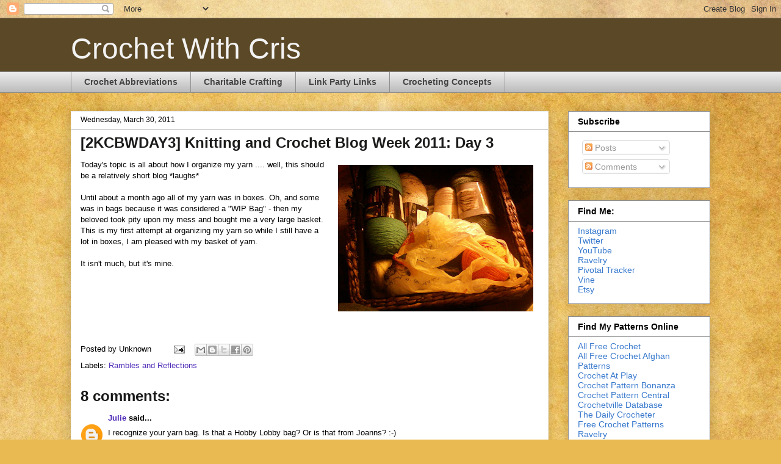

--- FILE ---
content_type: text/html; charset=UTF-8
request_url: https://crochet-with-cris.blogspot.com/2011/03/2kcbwday3-knitting-and-crochet-blog.html?showComment=1301517734289
body_size: 15627
content:
<!DOCTYPE html>
<html class='v2' dir='ltr' xmlns='http://www.w3.org/1999/xhtml' xmlns:b='http://www.google.com/2005/gml/b' xmlns:data='http://www.google.com/2005/gml/data' xmlns:expr='http://www.google.com/2005/gml/expr'>
<head>
<link href='https://www.blogger.com/static/v1/widgets/335934321-css_bundle_v2.css' rel='stylesheet' type='text/css'/>
<meta content='IE=EmulateIE7' http-equiv='X-UA-Compatible'/>
<meta content='width=1100' name='viewport'/>
<meta content='text/html; charset=UTF-8' http-equiv='Content-Type'/>
<meta content='blogger' name='generator'/>
<link href='https://crochet-with-cris.blogspot.com/favicon.ico' rel='icon' type='image/x-icon'/>
<link href='http://crochet-with-cris.blogspot.com/2011/03/2kcbwday3-knitting-and-crochet-blog.html' rel='canonical'/>
<link rel="alternate" type="application/atom+xml" title="Crochet With Cris - Atom" href="https://crochet-with-cris.blogspot.com/feeds/posts/default" />
<link rel="alternate" type="application/rss+xml" title="Crochet With Cris - RSS" href="https://crochet-with-cris.blogspot.com/feeds/posts/default?alt=rss" />
<link rel="service.post" type="application/atom+xml" title="Crochet With Cris - Atom" href="https://www.blogger.com/feeds/6884416285402915069/posts/default" />

<link rel="alternate" type="application/atom+xml" title="Crochet With Cris - Atom" href="https://crochet-with-cris.blogspot.com/feeds/306758114029993590/comments/default" />
<!--Can't find substitution for tag [blog.ieCssRetrofitLinks]-->
<link href='https://blogger.googleusercontent.com/img/b/R29vZ2xl/AVvXsEiag27w2vgSu4xBxUG3s8fODwnLWC4sYF9-RsAepGSuszPby5nxDF6IiKWLKunBE98JyoFozjuJTwiCaT1FYGpj7BBGBHKOStMM_NrNVAvnsw-AYQ9k-Bs_BzQFrkoOnqeLw_l-gNxCBzQ/s320/Photo755.jpg' rel='image_src'/>
<meta content='http://crochet-with-cris.blogspot.com/2011/03/2kcbwday3-knitting-and-crochet-blog.html' property='og:url'/>
<meta content='[2KCBWDAY3] Knitting and Crochet Blog Week 2011: Day 3' property='og:title'/>
<meta content='Today&#39;s topic is all about how I organize my yarn .... well, this should be a relatively short blog *laughs*   Until about a month ago all o...' property='og:description'/>
<meta content='https://blogger.googleusercontent.com/img/b/R29vZ2xl/AVvXsEiag27w2vgSu4xBxUG3s8fODwnLWC4sYF9-RsAepGSuszPby5nxDF6IiKWLKunBE98JyoFozjuJTwiCaT1FYGpj7BBGBHKOStMM_NrNVAvnsw-AYQ9k-Bs_BzQFrkoOnqeLw_l-gNxCBzQ/w1200-h630-p-k-no-nu/Photo755.jpg' property='og:image'/>
<title>Crochet With Cris: [2KCBWDAY3] Knitting and Crochet Blog Week 2011: Day 3</title>
<style id='page-skin-1' type='text/css'><!--
/*
-----------------------------------------------
Blogger Template Style
Name:     Awesome Inc.
Designer: Tina Chen
URL:      tinachen.org
----------------------------------------------- */
/* Content
----------------------------------------------- */
body {
font: normal normal 13px Arial, Tahoma, Helvetica, FreeSans, sans-serif;
color: #000000;
background: #e9ba52 url(//themes.googleusercontent.com/image?id=0BwVBOzw_-hbMN2IwNWVhMDktYzNlYy00MGY2LWI5MTYtMTQ2ZTRkMmI3YTE1) repeat fixed top center /* Credit: mammuth (http://www.istockphoto.com/googleimages.php?id=10364914&platform=blogger) */;
}
html body .content-outer {
min-width: 0;
max-width: 100%;
width: 100%;
}
a:link {
text-decoration: none;
color: #512eb8;
}
a:visited {
text-decoration: none;
color: #6f397f;
}
a:hover {
text-decoration: underline;
color: #3778cd;
}
.body-fauxcolumn-outer .cap-top {
position: absolute;
z-index: 1;
height: 276px;
width: 100%;
background: transparent none repeat-x scroll top left;
_background-image: none;
}
/* Columns
----------------------------------------------- */
.content-inner {
padding: 0;
}
.header-inner .section {
margin: 0 16px;
}
.tabs-inner .section {
margin: 0 16px;
}
.main-inner {
padding-top: 30px;
}
.main-inner .column-center-inner,
.main-inner .column-left-inner,
.main-inner .column-right-inner {
padding: 0 5px;
}
*+html body .main-inner .column-center-inner {
margin-top: -30px;
}
#layout .main-inner .column-center-inner {
margin-top: 0;
}
/* Header
----------------------------------------------- */
.header-outer {
margin: 0 0 0 0;
background: #5b4826 none repeat scroll 0 0;
}
.Header h1 {
font: normal normal 48px Impact, sans-serif;
color: #f3f3f3;
text-shadow: 0 0 -1px #000000;
}
.Header h1 a {
color: #f3f3f3;
}
.Header .description {
font: normal normal 14px Arial, Tahoma, Helvetica, FreeSans, sans-serif;
color: #444444;
}
.header-inner .Header .titlewrapper,
.header-inner .Header .descriptionwrapper {
padding-left: 0;
padding-right: 0;
margin-bottom: 0;
}
.header-inner .Header .titlewrapper {
padding-top: 22px;
}
/* Tabs
----------------------------------------------- */
.tabs-outer {
overflow: hidden;
position: relative;
background: #eaeaea url(//www.blogblog.com/1kt/awesomeinc/tabs_gradient_light.png) repeat scroll 0 0;
}
#layout .tabs-outer {
overflow: visible;
}
.tabs-cap-top, .tabs-cap-bottom {
position: absolute;
width: 100%;
border-top: 1px solid #8e8e8e;
}
.tabs-cap-bottom {
bottom: 0;
}
.tabs-inner .widget li a {
display: inline-block;
margin: 0;
padding: .6em 1.5em;
font: normal bold 14px Arial, Tahoma, Helvetica, FreeSans, sans-serif;
color: #444444;
border-top: 1px solid #8e8e8e;
border-bottom: 1px solid #8e8e8e;
border-left: 1px solid #8e8e8e;
height: 16px;
line-height: 16px;
}
.tabs-inner .widget li:last-child a {
border-right: 1px solid #8e8e8e;
}
.tabs-inner .widget li.selected a, .tabs-inner .widget li a:hover {
background: #494949 url(//www.blogblog.com/1kt/awesomeinc/tabs_gradient_light.png) repeat-x scroll 0 -100px;
color: #ffffff;
}
/* Headings
----------------------------------------------- */
h2 {
font: normal bold 14px Verdana, Geneva, sans-serif;
color: #000000;
}
/* Widgets
----------------------------------------------- */
.main-inner .section {
margin: 0 27px;
padding: 0;
}
.main-inner .column-left-outer,
.main-inner .column-right-outer {
margin-top: 0;
}
#layout .main-inner .column-left-outer,
#layout .main-inner .column-right-outer {
margin-top: 0;
}
.main-inner .column-left-inner,
.main-inner .column-right-inner {
background: transparent none repeat 0 0;
-moz-box-shadow: 0 0 0 rgba(0, 0, 0, .2);
-webkit-box-shadow: 0 0 0 rgba(0, 0, 0, .2);
-goog-ms-box-shadow: 0 0 0 rgba(0, 0, 0, .2);
box-shadow: 0 0 0 rgba(0, 0, 0, .2);
-moz-border-radius: 0;
-webkit-border-radius: 0;
-goog-ms-border-radius: 0;
border-radius: 0;
}
#layout .main-inner .column-left-inner,
#layout .main-inner .column-right-inner {
margin-top: 0;
}
.sidebar .widget {
font: normal normal 14px Arial, Tahoma, Helvetica, FreeSans, sans-serif;
color: #444444;
}
.sidebar .widget a:link {
color: #3778cd;
}
.sidebar .widget a:visited {
color: #4d469c;
}
.sidebar .widget a:hover {
color: #3778cd;
}
.sidebar .widget h2 {
text-shadow: 0 0 -1px #000000;
}
.main-inner .widget {
background-color: #ffffff;
border: 1px solid #8e8e8e;
padding: 0 15px 15px;
margin: 20px -16px;
-moz-box-shadow: 0 0 20px rgba(0, 0, 0, .2);
-webkit-box-shadow: 0 0 20px rgba(0, 0, 0, .2);
-goog-ms-box-shadow: 0 0 20px rgba(0, 0, 0, .2);
box-shadow: 0 0 20px rgba(0, 0, 0, .2);
-moz-border-radius: 0;
-webkit-border-radius: 0;
-goog-ms-border-radius: 0;
border-radius: 0;
}
.main-inner .widget h2 {
margin: 0 -15px;
padding: .6em 15px .5em;
border-bottom: 1px solid transparent;
}
.footer-inner .widget h2 {
padding: 0 0 .4em;
border-bottom: 1px solid transparent;
}
.main-inner .widget h2 + div, .footer-inner .widget h2 + div {
border-top: 1px solid #8e8e8e;
padding-top: 8px;
}
.main-inner .widget .widget-content {
margin: 0 -15px;
padding: 7px 15px 0;
}
.main-inner .widget ul, .main-inner .widget #ArchiveList ul.flat {
margin: -8px -15px 0;
padding: 0;
list-style: none;
}
.main-inner .widget #ArchiveList {
margin: -8px 0 0;
}
.main-inner .widget ul li, .main-inner .widget #ArchiveList ul.flat li {
padding: .5em 15px;
text-indent: 0;
color: #494949;
border-top: 1px solid #8e8e8e;
border-bottom: 1px solid transparent;
}
.main-inner .widget #ArchiveList ul li {
padding-top: .25em;
padding-bottom: .25em;
}
.main-inner .widget ul li:first-child, .main-inner .widget #ArchiveList ul.flat li:first-child {
border-top: none;
}
.main-inner .widget ul li:last-child, .main-inner .widget #ArchiveList ul.flat li:last-child {
border-bottom: none;
}
.post-body {
position: relative;
}
.main-inner .widget .post-body ul {
padding: 0 2.5em;
margin: .5em 0;
list-style: disc;
}
.main-inner .widget .post-body ul li {
padding: 0.25em 0;
margin-bottom: .25em;
color: #000000;
border: none;
}
.footer-inner .widget ul {
padding: 0;
list-style: none;
}
.widget .zippy {
color: #494949;
}
/* Posts
----------------------------------------------- */
body .main-inner .Blog {
padding: 0;
margin-bottom: 1em;
background-color: transparent;
border: none;
-moz-box-shadow: 0 0 0 rgba(0, 0, 0, 0);
-webkit-box-shadow: 0 0 0 rgba(0, 0, 0, 0);
-goog-ms-box-shadow: 0 0 0 rgba(0, 0, 0, 0);
box-shadow: 0 0 0 rgba(0, 0, 0, 0);
}
.main-inner .section:last-child .Blog:last-child {
padding: 0;
margin-bottom: 1em;
}
.main-inner .widget h2.date-header {
margin: 0 -15px 1px;
padding: 0 0 0 0;
font: normal normal 12px Arial, Tahoma, Helvetica, FreeSans, sans-serif;
color: #000000;
background: transparent none no-repeat scroll top left;
border-top: 0 solid #eeeeee;
border-bottom: 1px solid transparent;
-moz-border-radius-topleft: 0;
-moz-border-radius-topright: 0;
-webkit-border-top-left-radius: 0;
-webkit-border-top-right-radius: 0;
border-top-left-radius: 0;
border-top-right-radius: 0;
position: static;
bottom: 100%;
right: 15px;
text-shadow: 0 0 -1px #000000;
}
.main-inner .widget h2.date-header span {
font: normal normal 12px Arial, Tahoma, Helvetica, FreeSans, sans-serif;
display: block;
padding: .5em 15px;
border-left: 0 solid #eeeeee;
border-right: 0 solid #eeeeee;
}
.date-outer {
position: relative;
margin: 30px 0 20px;
padding: 0 15px;
background-color: #ffffff;
border: 1px solid #eeeeee;
-moz-box-shadow: 0 0 20px rgba(0, 0, 0, .2);
-webkit-box-shadow: 0 0 20px rgba(0, 0, 0, .2);
-goog-ms-box-shadow: 0 0 20px rgba(0, 0, 0, .2);
box-shadow: 0 0 20px rgba(0, 0, 0, .2);
-moz-border-radius: 0;
-webkit-border-radius: 0;
-goog-ms-border-radius: 0;
border-radius: 0;
}
.date-outer:first-child {
margin-top: 0;
}
.date-outer:last-child {
margin-bottom: 20px;
-moz-border-radius-bottomleft: 0;
-moz-border-radius-bottomright: 0;
-webkit-border-bottom-left-radius: 0;
-webkit-border-bottom-right-radius: 0;
-goog-ms-border-bottom-left-radius: 0;
-goog-ms-border-bottom-right-radius: 0;
border-bottom-left-radius: 0;
border-bottom-right-radius: 0;
}
.date-posts {
margin: 0 -15px;
padding: 0 15px;
clear: both;
}
.post-outer, .inline-ad {
border-top: 1px solid #eeeeee;
margin: 0 -15px;
padding: 15px 15px;
}
.post-outer {
padding-bottom: 10px;
}
.post-outer:first-child {
padding-top: 0;
border-top: none;
}
.post-outer:last-child, .inline-ad:last-child {
border-bottom: none;
}
.post-body {
position: relative;
}
.post-body img {
padding: 8px;
background: transparent;
border: 1px solid transparent;
-moz-box-shadow: 0 0 0 rgba(0, 0, 0, .2);
-webkit-box-shadow: 0 0 0 rgba(0, 0, 0, .2);
box-shadow: 0 0 0 rgba(0, 0, 0, .2);
-moz-border-radius: 0;
-webkit-border-radius: 0;
border-radius: 0;
}
h3.post-title, h4 {
font: normal bold 24px Arial, Tahoma, Helvetica, FreeSans, sans-serif;
color: #1b1b1a;
}
h3.post-title a {
font: normal bold 24px Arial, Tahoma, Helvetica, FreeSans, sans-serif;
color: #1b1b1a;
}
h3.post-title a:hover {
color: #3778cd;
text-decoration: underline;
}
.post-header {
margin: 0 0 1em;
}
.post-body {
line-height: 1.4;
}
.post-outer h2 {
color: #000000;
}
.post-footer {
margin: 1.5em 0 0;
}
#blog-pager {
padding: 15px;
font-size: 120%;
background-color: #ffffff;
border: 1px solid #8e8e8e;
-moz-box-shadow: 0 0 20px rgba(0, 0, 0, .2);
-webkit-box-shadow: 0 0 20px rgba(0, 0, 0, .2);
-goog-ms-box-shadow: 0 0 20px rgba(0, 0, 0, .2);
box-shadow: 0 0 20px rgba(0, 0, 0, .2);
-moz-border-radius: 0;
-webkit-border-radius: 0;
-goog-ms-border-radius: 0;
border-radius: 0;
-moz-border-radius-topleft: 0;
-moz-border-radius-topright: 0;
-webkit-border-top-left-radius: 0;
-webkit-border-top-right-radius: 0;
-goog-ms-border-top-left-radius: 0;
-goog-ms-border-top-right-radius: 0;
border-top-left-radius: 0;
border-top-right-radius-topright: 0;
margin-top: 1em;
}
.blog-feeds, .post-feeds {
margin: 1em 0;
text-align: center;
color: #444444;
}
.blog-feeds a, .post-feeds a {
color: #3778cd;
}
.blog-feeds a:visited, .post-feeds a:visited {
color: #4d469c;
}
.blog-feeds a:hover, .post-feeds a:hover {
color: #3778cd;
}
.post-outer .comments {
margin-top: 2em;
}
/* Comments
----------------------------------------------- */
.comments .comments-content .icon.blog-author {
background-repeat: no-repeat;
background-image: url([data-uri]);
}
.comments .comments-content .loadmore a {
border-top: 1px solid #8e8e8e;
border-bottom: 1px solid #8e8e8e;
}
.comments .continue {
border-top: 2px solid #8e8e8e;
}
/* Footer
----------------------------------------------- */
.footer-outer {
margin: -20px 0 -1px;
padding: 20px 0 0;
color: #000000;
overflow: hidden;
}
.footer-fauxborder-left {
border-top: 1px solid #8e8e8e;
background: transparent none repeat scroll 0 0;
-moz-box-shadow: 0 0 20px rgba(0, 0, 0, .2);
-webkit-box-shadow: 0 0 20px rgba(0, 0, 0, .2);
-goog-ms-box-shadow: 0 0 20px rgba(0, 0, 0, .2);
box-shadow: 0 0 20px rgba(0, 0, 0, .2);
margin: 0 -20px;
}
/* Mobile
----------------------------------------------- */
body.mobile {
background-size: auto;
}
.mobile .body-fauxcolumn-outer {
background: transparent none repeat scroll top left;
}
*+html body.mobile .main-inner .column-center-inner {
margin-top: 0;
}
.mobile .main-inner .widget {
padding: 0 0 15px;
}
.mobile .main-inner .widget h2 + div,
.mobile .footer-inner .widget h2 + div {
border-top: none;
padding-top: 0;
}
.mobile .footer-inner .widget h2 {
padding: 0.5em 0;
border-bottom: none;
}
.mobile .main-inner .widget .widget-content {
margin: 0;
padding: 7px 0 0;
}
.mobile .main-inner .widget ul,
.mobile .main-inner .widget #ArchiveList ul.flat {
margin: 0 -15px 0;
}
.mobile .main-inner .widget h2.date-header {
right: 0;
}
.mobile .date-header span {
padding: 0.4em 0;
}
.mobile .date-outer:first-child {
margin-bottom: 0;
border: 1px solid #eeeeee;
-moz-border-radius-topleft: 0;
-moz-border-radius-topright: 0;
-webkit-border-top-left-radius: 0;
-webkit-border-top-right-radius: 0;
-goog-ms-border-top-left-radius: 0;
-goog-ms-border-top-right-radius: 0;
border-top-left-radius: 0;
border-top-right-radius: 0;
}
.mobile .date-outer {
border-color: #eeeeee;
border-width: 0 1px 1px;
}
.mobile .date-outer:last-child {
margin-bottom: 0;
}
.mobile .main-inner {
padding: 0;
}
.mobile .header-inner .section {
margin: 0;
}
.mobile .post-outer, .mobile .inline-ad {
padding: 5px 0;
}
.mobile .tabs-inner .section {
margin: 0 10px;
}
.mobile .main-inner .widget h2 {
margin: 0;
padding: 0;
}
.mobile .main-inner .widget h2.date-header span {
padding: 0;
}
.mobile .main-inner .widget .widget-content {
margin: 0;
padding: 7px 0 0;
}
.mobile #blog-pager {
border: 1px solid transparent;
background: transparent none repeat scroll 0 0;
}
.mobile .main-inner .column-left-inner,
.mobile .main-inner .column-right-inner {
background: transparent none repeat 0 0;
-moz-box-shadow: none;
-webkit-box-shadow: none;
-goog-ms-box-shadow: none;
box-shadow: none;
}
.mobile .date-posts {
margin: 0;
padding: 0;
}
.mobile .footer-fauxborder-left {
margin: 0;
border-top: inherit;
}
.mobile .main-inner .section:last-child .Blog:last-child {
margin-bottom: 0;
}
.mobile-index-contents {
color: #000000;
}
.mobile .mobile-link-button {
background: #512eb8 url(//www.blogblog.com/1kt/awesomeinc/tabs_gradient_light.png) repeat scroll 0 0;
}
.mobile-link-button a:link, .mobile-link-button a:visited {
color: #ffffff;
}
.mobile .tabs-inner .PageList .widget-content {
background: transparent;
border-top: 1px solid;
border-color: #8e8e8e;
color: #444444;
}
.mobile .tabs-inner .PageList .widget-content .pagelist-arrow {
border-left: 1px solid #8e8e8e;
}

--></style>
<style id='template-skin-1' type='text/css'><!--
body {
min-width: 1080px;
}
.content-outer, .content-fauxcolumn-outer, .region-inner {
min-width: 1080px;
max-width: 1080px;
_width: 1080px;
}
.main-inner .columns {
padding-left: 0px;
padding-right: 265px;
}
.main-inner .fauxcolumn-center-outer {
left: 0px;
right: 265px;
/* IE6 does not respect left and right together */
_width: expression(this.parentNode.offsetWidth -
parseInt("0px") -
parseInt("265px") + 'px');
}
.main-inner .fauxcolumn-left-outer {
width: 0px;
}
.main-inner .fauxcolumn-right-outer {
width: 265px;
}
.main-inner .column-left-outer {
width: 0px;
right: 100%;
margin-left: -0px;
}
.main-inner .column-right-outer {
width: 265px;
margin-right: -265px;
}
#layout {
min-width: 0;
}
#layout .content-outer {
min-width: 0;
width: 800px;
}
#layout .region-inner {
min-width: 0;
width: auto;
}
--></style>
<script type='text/javascript'>

  var _gaq = _gaq || [];
  _gaq.push(['_setAccount', 'UA-22557822-1']);
  _gaq.push(['_trackPageview']);

  (function() {
    var ga = document.createElement('script'); ga.type = 'text/javascript'; ga.async = true;
    ga.src = ('https:' == document.location.protocol ? 'https://ssl' : 'http://www') + '.google-analytics.com/ga.js';
    var s = document.getElementsByTagName('script')[0]; s.parentNode.insertBefore(ga, s);
  })();

</script>
<link href='https://www.blogger.com/dyn-css/authorization.css?targetBlogID=6884416285402915069&amp;zx=10ec1e34-1b9e-4b19-96d9-d1704758cd6e' media='none' onload='if(media!=&#39;all&#39;)media=&#39;all&#39;' rel='stylesheet'/><noscript><link href='https://www.blogger.com/dyn-css/authorization.css?targetBlogID=6884416285402915069&amp;zx=10ec1e34-1b9e-4b19-96d9-d1704758cd6e' rel='stylesheet'/></noscript>
<meta name='google-adsense-platform-account' content='ca-host-pub-1556223355139109'/>
<meta name='google-adsense-platform-domain' content='blogspot.com'/>

<!-- data-ad-client=ca-pub-4839371676266953 -->

</head>
<body class='loading variant-light'>
<div class='navbar section' id='navbar'><div class='widget Navbar' data-version='1' id='Navbar1'><script type="text/javascript">
    function setAttributeOnload(object, attribute, val) {
      if(window.addEventListener) {
        window.addEventListener('load',
          function(){ object[attribute] = val; }, false);
      } else {
        window.attachEvent('onload', function(){ object[attribute] = val; });
      }
    }
  </script>
<div id="navbar-iframe-container"></div>
<script type="text/javascript" src="https://apis.google.com/js/platform.js"></script>
<script type="text/javascript">
      gapi.load("gapi.iframes:gapi.iframes.style.bubble", function() {
        if (gapi.iframes && gapi.iframes.getContext) {
          gapi.iframes.getContext().openChild({
              url: 'https://www.blogger.com/navbar/6884416285402915069?po\x3d306758114029993590\x26origin\x3dhttps://crochet-with-cris.blogspot.com',
              where: document.getElementById("navbar-iframe-container"),
              id: "navbar-iframe"
          });
        }
      });
    </script><script type="text/javascript">
(function() {
var script = document.createElement('script');
script.type = 'text/javascript';
script.src = '//pagead2.googlesyndication.com/pagead/js/google_top_exp.js';
var head = document.getElementsByTagName('head')[0];
if (head) {
head.appendChild(script);
}})();
</script>
</div></div>
<div class='body-fauxcolumns'>
<div class='fauxcolumn-outer body-fauxcolumn-outer'>
<div class='cap-top'>
<div class='cap-left'></div>
<div class='cap-right'></div>
</div>
<div class='fauxborder-left'>
<div class='fauxborder-right'></div>
<div class='fauxcolumn-inner'>
</div>
</div>
<div class='cap-bottom'>
<div class='cap-left'></div>
<div class='cap-right'></div>
</div>
</div>
</div>
<div class='content'>
<div class='content-fauxcolumns'>
<div class='fauxcolumn-outer content-fauxcolumn-outer'>
<div class='cap-top'>
<div class='cap-left'></div>
<div class='cap-right'></div>
</div>
<div class='fauxborder-left'>
<div class='fauxborder-right'></div>
<div class='fauxcolumn-inner'>
</div>
</div>
<div class='cap-bottom'>
<div class='cap-left'></div>
<div class='cap-right'></div>
</div>
</div>
</div>
<div class='content-outer'>
<div class='content-cap-top cap-top'>
<div class='cap-left'></div>
<div class='cap-right'></div>
</div>
<div class='fauxborder-left content-fauxborder-left'>
<div class='fauxborder-right content-fauxborder-right'></div>
<div class='content-inner'>
<header>
<div class='header-outer'>
<div class='header-cap-top cap-top'>
<div class='cap-left'></div>
<div class='cap-right'></div>
</div>
<div class='fauxborder-left header-fauxborder-left'>
<div class='fauxborder-right header-fauxborder-right'></div>
<div class='region-inner header-inner'>
<div class='header section' id='header'><div class='widget Header' data-version='1' id='Header1'>
<div id='header-inner'>
<div class='titlewrapper'>
<h1 class='title'>
<a href='https://crochet-with-cris.blogspot.com/'>
Crochet With Cris
</a>
</h1>
</div>
<div class='descriptionwrapper'>
<p class='description'><span>
</span></p>
</div>
</div>
</div></div>
</div>
</div>
<div class='header-cap-bottom cap-bottom'>
<div class='cap-left'></div>
<div class='cap-right'></div>
</div>
</div>
</header>
<div class='tabs-outer'>
<div class='tabs-cap-top cap-top'>
<div class='cap-left'></div>
<div class='cap-right'></div>
</div>
<div class='fauxborder-left tabs-fauxborder-left'>
<div class='fauxborder-right tabs-fauxborder-right'></div>
<div class='region-inner tabs-inner'>
<div class='tabs section' id='crosscol'><div class='widget PageList' data-version='1' id='PageList1'>
<h2>Pages</h2>
<div class='widget-content'>
<ul>
<li>
<a href='https://crochet-with-cris.blogspot.com/p/common-crochet-abbreviations.html'>Crochet Abbreviations</a>
</li>
<li>
<a href='https://crochet-with-cris.blogspot.com/p/crochet-for-charity.html'>Charitable Crafting</a>
</li>
<li>
<a href='https://crochet-with-cris.blogspot.com/p/link-party-links.html'>Link Party Links</a>
</li>
<li>
<a href='https://crochet-with-cris.blogspot.com/p/crocheting-concepts.html'>Crocheting Concepts</a>
</li>
</ul>
<div class='clear'></div>
</div>
</div></div>
<div class='tabs no-items section' id='crosscol-overflow'></div>
</div>
</div>
<div class='tabs-cap-bottom cap-bottom'>
<div class='cap-left'></div>
<div class='cap-right'></div>
</div>
</div>
<div class='main-outer'>
<div class='main-cap-top cap-top'>
<div class='cap-left'></div>
<div class='cap-right'></div>
</div>
<div class='fauxborder-left main-fauxborder-left'>
<div class='fauxborder-right main-fauxborder-right'></div>
<div class='region-inner main-inner'>
<div class='columns fauxcolumns'>
<div class='fauxcolumn-outer fauxcolumn-center-outer'>
<div class='cap-top'>
<div class='cap-left'></div>
<div class='cap-right'></div>
</div>
<div class='fauxborder-left'>
<div class='fauxborder-right'></div>
<div class='fauxcolumn-inner'>
</div>
</div>
<div class='cap-bottom'>
<div class='cap-left'></div>
<div class='cap-right'></div>
</div>
</div>
<div class='fauxcolumn-outer fauxcolumn-left-outer'>
<div class='cap-top'>
<div class='cap-left'></div>
<div class='cap-right'></div>
</div>
<div class='fauxborder-left'>
<div class='fauxborder-right'></div>
<div class='fauxcolumn-inner'>
</div>
</div>
<div class='cap-bottom'>
<div class='cap-left'></div>
<div class='cap-right'></div>
</div>
</div>
<div class='fauxcolumn-outer fauxcolumn-right-outer'>
<div class='cap-top'>
<div class='cap-left'></div>
<div class='cap-right'></div>
</div>
<div class='fauxborder-left'>
<div class='fauxborder-right'></div>
<div class='fauxcolumn-inner'>
</div>
</div>
<div class='cap-bottom'>
<div class='cap-left'></div>
<div class='cap-right'></div>
</div>
</div>
<!-- corrects IE6 width calculation -->
<div class='columns-inner'>
<div class='column-center-outer'>
<div class='column-center-inner'>
<div class='main section' id='main'><div class='widget Blog' data-version='1' id='Blog1'>
<div class='blog-posts hfeed'>
<!--Can't find substitution for tag [defaultAdStart]-->
<div class='date-outer'>
<h2 class='date-header'><span>Wednesday, March 30, 2011</span></h2>
<div class='date-posts'>
<div class='post-outer'>
<div class='post hentry'>
<a name='306758114029993590'></a>
<h3 class='post-title entry-title'>
[2KCBWDAY3] Knitting and Crochet Blog Week 2011: Day 3
</h3>
<div class='post-header'>
<div class='post-header-line-1'></div>
</div>
<div class='post-body entry-content' id='post-body-306758114029993590'>
<div class="separator" style="clear: both; text-align: center;"><a href="https://blogger.googleusercontent.com/img/b/R29vZ2xl/AVvXsEiag27w2vgSu4xBxUG3s8fODwnLWC4sYF9-RsAepGSuszPby5nxDF6IiKWLKunBE98JyoFozjuJTwiCaT1FYGpj7BBGBHKOStMM_NrNVAvnsw-AYQ9k-Bs_BzQFrkoOnqeLw_l-gNxCBzQ/s1600/Photo755.jpg" imageanchor="1" style="clear: right; float: right; margin-bottom: 1em; margin-left: 1em;"><img border="0" height="240" src="https://blogger.googleusercontent.com/img/b/R29vZ2xl/AVvXsEiag27w2vgSu4xBxUG3s8fODwnLWC4sYF9-RsAepGSuszPby5nxDF6IiKWLKunBE98JyoFozjuJTwiCaT1FYGpj7BBGBHKOStMM_NrNVAvnsw-AYQ9k-Bs_BzQFrkoOnqeLw_l-gNxCBzQ/s320/Photo755.jpg" width="320" /></a></div>Today's topic is all about how I organize my yarn .... well, this should be a relatively short blog *laughs*<br />
<br />
Until about a month ago all of my yarn was in boxes. Oh, and some was in bags because it was considered a "WIP Bag" - then my beloved took pity upon my mess and bought me a very large basket. This is my first attempt at organizing my yarn so while I still have a lot in boxes, I am pleased with my basket of yarn.<br />
<br />
It isn't much, but it's mine.
<div style='clear: both;'></div>
</div>
<div class='post-footer'>
<div class='post-footer-line post-footer-line-1'><span class='post-author vcard'>
Posted by
<span class='fn'>Unknown</span>
</span>
<span class='post-timestamp'>
</span>
<span class='post-comment-link'>
</span>
<span class='post-icons'>
<span class='item-action'>
<a href='https://www.blogger.com/email-post/6884416285402915069/306758114029993590' title='Email Post'>
<img alt="" class="icon-action" height="13" src="//img1.blogblog.com/img/icon18_email.gif" width="18">
</a>
</span>
</span>
<div class='post-share-buttons goog-inline-block'>
<a class='goog-inline-block share-button sb-email' href='https://www.blogger.com/share-post.g?blogID=6884416285402915069&postID=306758114029993590&target=email' target='_blank' title='Email This'><span class='share-button-link-text'>Email This</span></a><a class='goog-inline-block share-button sb-blog' href='https://www.blogger.com/share-post.g?blogID=6884416285402915069&postID=306758114029993590&target=blog' onclick='window.open(this.href, "_blank", "height=270,width=475"); return false;' target='_blank' title='BlogThis!'><span class='share-button-link-text'>BlogThis!</span></a><a class='goog-inline-block share-button sb-twitter' href='https://www.blogger.com/share-post.g?blogID=6884416285402915069&postID=306758114029993590&target=twitter' target='_blank' title='Share to X'><span class='share-button-link-text'>Share to X</span></a><a class='goog-inline-block share-button sb-facebook' href='https://www.blogger.com/share-post.g?blogID=6884416285402915069&postID=306758114029993590&target=facebook' onclick='window.open(this.href, "_blank", "height=430,width=640"); return false;' target='_blank' title='Share to Facebook'><span class='share-button-link-text'>Share to Facebook</span></a><a class='goog-inline-block share-button sb-pinterest' href='https://www.blogger.com/share-post.g?blogID=6884416285402915069&postID=306758114029993590&target=pinterest' target='_blank' title='Share to Pinterest'><span class='share-button-link-text'>Share to Pinterest</span></a>
</div>
</div>
<div class='post-footer-line post-footer-line-2'><span class='post-labels'>
Labels:
<a href='https://crochet-with-cris.blogspot.com/search/label/Rambles%20and%20Reflections' rel='tag'>Rambles and Reflections</a>
</span>
</div>
<div class='post-footer-line post-footer-line-3'></div>
</div>
</div>
<div class='comments' id='comments'>
<a name='comments'></a>
<h4>
8
comments:
        
</h4>
<div id='Blog1_comments-block-wrapper'>
<dl class='avatar-comment-indent' id='comments-block'>
<dt class='comment-author ' id='c1292834234193969986'>
<a name='c1292834234193969986'></a>
<div class="avatar-image-container avatar-stock"><span dir="ltr"><a href="https://www.blogger.com/profile/17256376817899101648" target="" rel="nofollow" onclick="" class="avatar-hovercard" id="av-1292834234193969986-17256376817899101648"><img src="//www.blogger.com/img/blogger_logo_round_35.png" width="35" height="35" alt="" title="Julie">

</a></span></div>
<a href='https://www.blogger.com/profile/17256376817899101648' rel='nofollow'>Julie</a>
said...
</dt>
<dd class='comment-body' id='Blog1_cmt-1292834234193969986'>
<p>
I recognize your yarn bag. Is that a Hobby Lobby bag? Or is that from Joanns? :-)
</p>
</dd>
<dd class='comment-footer'>
<span class='comment-timestamp'>
<a href='https://crochet-with-cris.blogspot.com/2011/03/2kcbwday3-knitting-and-crochet-blog.html?showComment=1301466606089#c1292834234193969986' title='comment permalink'>
March 30, 2011 at 1:30&#8239;AM
</a>
<span class='item-control blog-admin pid-67964253'>
<a class='comment-delete' href='https://www.blogger.com/comment/delete/6884416285402915069/1292834234193969986' title='Delete Comment'>
<img src='https://resources.blogblog.com/img/icon_delete13.gif'/>
</a>
</span>
</span>
</dd>
<dt class='comment-author blog-author' id='c790661597884946668'>
<a name='c790661597884946668'></a>
<div class="avatar-image-container avatar-stock"><span dir="ltr"><a href="https://www.blogger.com/profile/14901513524552405607" target="" rel="nofollow" onclick="" class="avatar-hovercard" id="av-790661597884946668-14901513524552405607"><img src="//www.blogger.com/img/blogger_logo_round_35.png" width="35" height="35" alt="" title="Unknown">

</a></span></div>
<a href='https://www.blogger.com/profile/14901513524552405607' rel='nofollow'>Unknown</a>
said...
</dt>
<dd class='comment-body' id='Blog1_cmt-790661597884946668'>
<p>
that one happens to be hobby lobby LOL
</p>
</dd>
<dd class='comment-footer'>
<span class='comment-timestamp'>
<a href='https://crochet-with-cris.blogspot.com/2011/03/2kcbwday3-knitting-and-crochet-blog.html?showComment=1301484202965#c790661597884946668' title='comment permalink'>
March 30, 2011 at 6:23&#8239;AM
</a>
<span class='item-control blog-admin pid-975599473'>
<a class='comment-delete' href='https://www.blogger.com/comment/delete/6884416285402915069/790661597884946668' title='Delete Comment'>
<img src='https://resources.blogblog.com/img/icon_delete13.gif'/>
</a>
</span>
</span>
</dd>
<dt class='comment-author ' id='c8467666174841073419'>
<a name='c8467666174841073419'></a>
<div class="avatar-image-container vcard"><span dir="ltr"><a href="https://www.blogger.com/profile/03752057996059664596" target="" rel="nofollow" onclick="" class="avatar-hovercard" id="av-8467666174841073419-03752057996059664596"><img src="https://resources.blogblog.com/img/blank.gif" width="35" height="35" class="delayLoad" style="display: none;" longdesc="//1.bp.blogspot.com/_Dh-c3pbflXE/SXpgTFt8BSI/AAAAAAAAACA/zO42QYbz5f4/S45-s35/december%2B08%2B153.JPG" alt="" title="sylviesgarden">

<noscript><img src="//1.bp.blogspot.com/_Dh-c3pbflXE/SXpgTFt8BSI/AAAAAAAAACA/zO42QYbz5f4/S45-s35/december%2B08%2B153.JPG" width="35" height="35" class="photo" alt=""></noscript></a></span></div>
<a href='https://www.blogger.com/profile/03752057996059664596' rel='nofollow'>sylviesgarden</a>
said...
</dt>
<dd class='comment-body' id='Blog1_cmt-8467666174841073419'>
<p>
Glad to know it&#39;s not just me.<br />x
</p>
</dd>
<dd class='comment-footer'>
<span class='comment-timestamp'>
<a href='https://crochet-with-cris.blogspot.com/2011/03/2kcbwday3-knitting-and-crochet-blog.html?showComment=1301490414743#c8467666174841073419' title='comment permalink'>
March 30, 2011 at 8:06&#8239;AM
</a>
<span class='item-control blog-admin pid-1913977056'>
<a class='comment-delete' href='https://www.blogger.com/comment/delete/6884416285402915069/8467666174841073419' title='Delete Comment'>
<img src='https://resources.blogblog.com/img/icon_delete13.gif'/>
</a>
</span>
</span>
</dd>
<dt class='comment-author ' id='c3272308459874206924'>
<a name='c3272308459874206924'></a>
<div class="avatar-image-container avatar-stock"><span dir="ltr"><a href="http://mymummyknits.com" target="" rel="nofollow" onclick=""><img src="//resources.blogblog.com/img/blank.gif" width="35" height="35" alt="" title="Carol">

</a></span></div>
<a href='http://mymummyknits.com' rel='nofollow'>Carol</a>
said...
</dt>
<dd class='comment-body' id='Blog1_cmt-3272308459874206924'>
<p>
I think yarn looks so pretty in a basket, but with all the construction dust around here at the moment (the city is putting in the sewer) everything would be dirty in no time.<br /><br />Dropping by from KCBW http://blog.mymummyknits.com/tidy-mind-tidy-stitches-day-3
</p>
</dd>
<dd class='comment-footer'>
<span class='comment-timestamp'>
<a href='https://crochet-with-cris.blogspot.com/2011/03/2kcbwday3-knitting-and-crochet-blog.html?showComment=1301495280481#c3272308459874206924' title='comment permalink'>
March 30, 2011 at 9:28&#8239;AM
</a>
<span class='item-control blog-admin pid-165336364'>
<a class='comment-delete' href='https://www.blogger.com/comment/delete/6884416285402915069/3272308459874206924' title='Delete Comment'>
<img src='https://resources.blogblog.com/img/icon_delete13.gif'/>
</a>
</span>
</span>
</dd>
<dt class='comment-author ' id='c5750071540502357237'>
<a name='c5750071540502357237'></a>
<div class="avatar-image-container avatar-stock"><span dir="ltr"><a href="http://www.crochetconcupiscence.com" target="" rel="nofollow" onclick=""><img src="//resources.blogblog.com/img/blank.gif" width="35" height="35" alt="" title="CrochetBlogger">

</a></span></div>
<a href='http://www.crochetconcupiscence.com' rel='nofollow'>CrochetBlogger</a>
said...
</dt>
<dd class='comment-body' id='Blog1_cmt-5750071540502357237'>
<p>
A yarn basket is a great idea for simple stash organization.
</p>
</dd>
<dd class='comment-footer'>
<span class='comment-timestamp'>
<a href='https://crochet-with-cris.blogspot.com/2011/03/2kcbwday3-knitting-and-crochet-blog.html?showComment=1301501719270#c5750071540502357237' title='comment permalink'>
March 30, 2011 at 11:15&#8239;AM
</a>
<span class='item-control blog-admin pid-165336364'>
<a class='comment-delete' href='https://www.blogger.com/comment/delete/6884416285402915069/5750071540502357237' title='Delete Comment'>
<img src='https://resources.blogblog.com/img/icon_delete13.gif'/>
</a>
</span>
</span>
</dd>
<dt class='comment-author ' id='c1436725279522534914'>
<a name='c1436725279522534914'></a>
<div class="avatar-image-container avatar-stock"><span dir="ltr"><a href="https://www.blogger.com/profile/08045545867857921498" target="" rel="nofollow" onclick="" class="avatar-hovercard" id="av-1436725279522534914-08045545867857921498"><img src="//www.blogger.com/img/blogger_logo_round_35.png" width="35" height="35" alt="" title="Julie">

</a></span></div>
<a href='https://www.blogger.com/profile/08045545867857921498' rel='nofollow'>Julie</a>
said...
</dt>
<dd class='comment-body' id='Blog1_cmt-1436725279522534914'>
<p>
Yarn looks so nice in a pretty basket! Very homey.
</p>
</dd>
<dd class='comment-footer'>
<span class='comment-timestamp'>
<a href='https://crochet-with-cris.blogspot.com/2011/03/2kcbwday3-knitting-and-crochet-blog.html?showComment=1301517734289#c1436725279522534914' title='comment permalink'>
March 30, 2011 at 3:42&#8239;PM
</a>
<span class='item-control blog-admin pid-676866584'>
<a class='comment-delete' href='https://www.blogger.com/comment/delete/6884416285402915069/1436725279522534914' title='Delete Comment'>
<img src='https://resources.blogblog.com/img/icon_delete13.gif'/>
</a>
</span>
</span>
</dd>
<dt class='comment-author ' id='c9103113311664210401'>
<a name='c9103113311664210401'></a>
<div class="avatar-image-container avatar-stock"><span dir="ltr"><a href="//www.blogger.com/profile/14901513524552405607" target="" rel="nofollow" onclick=""><img src="//resources.blogblog.com/img/blank.gif" width="35" height="35" alt="" title="Cris">

</a></span></div>
<a href="//www.blogger.com/profile/14901513524552405607" rel="nofollow">Cris</a>
said...
</dt>
<dd class='comment-body' id='Blog1_cmt-9103113311664210401'>
<p>
that one happens to be hobby lobby LOL
</p>
</dd>
<dd class='comment-footer'>
<span class='comment-timestamp'>
<a href='https://crochet-with-cris.blogspot.com/2011/03/2kcbwday3-knitting-and-crochet-blog.html?showComment=1302046170048#c9103113311664210401' title='comment permalink'>
April 5, 2011 at 6:29&#8239;PM
</a>
<span class='item-control blog-admin pid-165336364'>
<a class='comment-delete' href='https://www.blogger.com/comment/delete/6884416285402915069/9103113311664210401' title='Delete Comment'>
<img src='https://resources.blogblog.com/img/icon_delete13.gif'/>
</a>
</span>
</span>
</dd>
<dt class='comment-author ' id='c1415648146478331096'>
<a name='c1415648146478331096'></a>
<div class="avatar-image-container avatar-stock"><span dir="ltr"><a href="http://mymummyknits.com" target="" rel="nofollow" onclick=""><img src="//resources.blogblog.com/img/blank.gif" width="35" height="35" alt="" title="Carol">

</a></span></div>
<a href='http://mymummyknits.com' rel='nofollow'>Carol</a>
said...
</dt>
<dd class='comment-body' id='Blog1_cmt-1415648146478331096'>
<p>
I think yarn looks so pretty in a basket, but with all the construction dust around here at the moment (the city is putting in the sewer) everything would be dirty in no time.<br><br>Dropping by from KCBW http://blog.mymummyknits.com/tidy-mind-tidy-stitches-day-3
</p>
</dd>
<dd class='comment-footer'>
<span class='comment-timestamp'>
<a href='https://crochet-with-cris.blogspot.com/2011/03/2kcbwday3-knitting-and-crochet-blog.html?showComment=1302046170354#c1415648146478331096' title='comment permalink'>
April 5, 2011 at 6:29&#8239;PM
</a>
<span class='item-control blog-admin pid-165336364'>
<a class='comment-delete' href='https://www.blogger.com/comment/delete/6884416285402915069/1415648146478331096' title='Delete Comment'>
<img src='https://resources.blogblog.com/img/icon_delete13.gif'/>
</a>
</span>
</span>
</dd>
</dl>
</div>
<p class='comment-footer'>
<div class='comment-form'>
<a name='comment-form'></a>
<h4 id='comment-post-message'>Post a Comment</h4>
<p>
</p>
<a href='https://www.blogger.com/comment/frame/6884416285402915069?po=306758114029993590&hl=en&saa=85391&origin=https://crochet-with-cris.blogspot.com' id='comment-editor-src'></a>
<iframe allowtransparency='true' class='blogger-iframe-colorize blogger-comment-from-post' frameborder='0' height='410px' id='comment-editor' name='comment-editor' src='' width='100%'></iframe>
<script src='https://www.blogger.com/static/v1/jsbin/2830521187-comment_from_post_iframe.js' type='text/javascript'></script>
<script type='text/javascript'>
      BLOG_CMT_createIframe('https://www.blogger.com/rpc_relay.html');
    </script>
</div>
</p>
<div id='backlinks-container'>
<div id='Blog1_backlinks-container'>
</div>
</div>
</div>
</div>
</div>
</div>
<!--Can't find substitution for tag [adEnd]-->
</div>
<div class='blog-pager' id='blog-pager'>
<span id='blog-pager-newer-link'>
<a class='blog-pager-newer-link' href='https://crochet-with-cris.blogspot.com/2011/03/2kcbwday4-knitting-and-crochet-blog.html' id='Blog1_blog-pager-newer-link' title='Newer Post'>Newer Post</a>
</span>
<span id='blog-pager-older-link'>
<a class='blog-pager-older-link' href='https://crochet-with-cris.blogspot.com/2011/03/2kcbwday2-knitting-and-crochet-blog.html' id='Blog1_blog-pager-older-link' title='Older Post'>Older Post</a>
</span>
<a class='home-link' href='https://crochet-with-cris.blogspot.com/'>Home</a>
</div>
<div class='clear'></div>
<div class='post-feeds'>
<div class='feed-links'>
Subscribe to:
<a class='feed-link' href='https://crochet-with-cris.blogspot.com/feeds/306758114029993590/comments/default' target='_blank' type='application/atom+xml'>Post Comments (Atom)</a>
</div>
</div>
</div></div>
</div>
</div>
<div class='column-left-outer'>
<div class='column-left-inner'>
<aside>
</aside>
</div>
</div>
<div class='column-right-outer'>
<div class='column-right-inner'>
<aside>
<div class='sidebar section' id='sidebar-right-1'><div class='widget Subscribe' data-version='1' id='Subscribe1'>
<div style='white-space:nowrap'>
<h2 class='title'>Subscribe</h2>
<div class='widget-content'>
<div class='subscribe-wrapper subscribe-type-POST'>
<div class='subscribe expanded subscribe-type-POST' id='SW_READER_LIST_Subscribe1POST' style='display:none;'>
<div class='top'>
<span class='inner' onclick='return(_SW_toggleReaderList(event, "Subscribe1POST"));'>
<img class='subscribe-dropdown-arrow' src='https://resources.blogblog.com/img/widgets/arrow_dropdown.gif'/>
<img align='absmiddle' alt='' border='0' class='feed-icon' src='https://resources.blogblog.com/img/icon_feed12.png'/>
Posts
</span>
<div class='feed-reader-links'>
<a class='feed-reader-link' href='https://www.netvibes.com/subscribe.php?url=https%3A%2F%2Fcrochet-with-cris.blogspot.com%2Ffeeds%2Fposts%2Fdefault' target='_blank'>
<img src='https://resources.blogblog.com/img/widgets/subscribe-netvibes.png'/>
</a>
<a class='feed-reader-link' href='https://add.my.yahoo.com/content?url=https%3A%2F%2Fcrochet-with-cris.blogspot.com%2Ffeeds%2Fposts%2Fdefault' target='_blank'>
<img src='https://resources.blogblog.com/img/widgets/subscribe-yahoo.png'/>
</a>
<a class='feed-reader-link' href='https://crochet-with-cris.blogspot.com/feeds/posts/default' target='_blank'>
<img align='absmiddle' class='feed-icon' src='https://resources.blogblog.com/img/icon_feed12.png'/>
                  Atom
                </a>
</div>
</div>
<div class='bottom'></div>
</div>
<div class='subscribe' id='SW_READER_LIST_CLOSED_Subscribe1POST' onclick='return(_SW_toggleReaderList(event, "Subscribe1POST"));'>
<div class='top'>
<span class='inner'>
<img class='subscribe-dropdown-arrow' src='https://resources.blogblog.com/img/widgets/arrow_dropdown.gif'/>
<span onclick='return(_SW_toggleReaderList(event, "Subscribe1POST"));'>
<img align='absmiddle' alt='' border='0' class='feed-icon' src='https://resources.blogblog.com/img/icon_feed12.png'/>
Posts
</span>
</span>
</div>
<div class='bottom'></div>
</div>
</div>
<div class='subscribe-wrapper subscribe-type-PER_POST'>
<div class='subscribe expanded subscribe-type-PER_POST' id='SW_READER_LIST_Subscribe1PER_POST' style='display:none;'>
<div class='top'>
<span class='inner' onclick='return(_SW_toggleReaderList(event, "Subscribe1PER_POST"));'>
<img class='subscribe-dropdown-arrow' src='https://resources.blogblog.com/img/widgets/arrow_dropdown.gif'/>
<img align='absmiddle' alt='' border='0' class='feed-icon' src='https://resources.blogblog.com/img/icon_feed12.png'/>
Comments
</span>
<div class='feed-reader-links'>
<a class='feed-reader-link' href='https://www.netvibes.com/subscribe.php?url=https%3A%2F%2Fcrochet-with-cris.blogspot.com%2Ffeeds%2F306758114029993590%2Fcomments%2Fdefault' target='_blank'>
<img src='https://resources.blogblog.com/img/widgets/subscribe-netvibes.png'/>
</a>
<a class='feed-reader-link' href='https://add.my.yahoo.com/content?url=https%3A%2F%2Fcrochet-with-cris.blogspot.com%2Ffeeds%2F306758114029993590%2Fcomments%2Fdefault' target='_blank'>
<img src='https://resources.blogblog.com/img/widgets/subscribe-yahoo.png'/>
</a>
<a class='feed-reader-link' href='https://crochet-with-cris.blogspot.com/feeds/306758114029993590/comments/default' target='_blank'>
<img align='absmiddle' class='feed-icon' src='https://resources.blogblog.com/img/icon_feed12.png'/>
                  Atom
                </a>
</div>
</div>
<div class='bottom'></div>
</div>
<div class='subscribe' id='SW_READER_LIST_CLOSED_Subscribe1PER_POST' onclick='return(_SW_toggleReaderList(event, "Subscribe1PER_POST"));'>
<div class='top'>
<span class='inner'>
<img class='subscribe-dropdown-arrow' src='https://resources.blogblog.com/img/widgets/arrow_dropdown.gif'/>
<span onclick='return(_SW_toggleReaderList(event, "Subscribe1PER_POST"));'>
<img align='absmiddle' alt='' border='0' class='feed-icon' src='https://resources.blogblog.com/img/icon_feed12.png'/>
Comments
</span>
</span>
</div>
<div class='bottom'></div>
</div>
</div>
<div style='clear:both'></div>
</div>
</div>
<div class='clear'></div>
</div><div class='widget HTML' data-version='1' id='HTML3'>
<h2 class='title'>Find Me:</h2>
<div class='widget-content'>
<a href="http://instagram.com/creationsbycris" target="_new">Instagram</a><br />
<a href="http://twitter.com/creationsbycris" target="_new">Twitter</a><br />
<a href="https://www.youtube.com/channel/UCbqidDylcn6VDyPOPW3RDPw" target="_new">YouTube</a><br />
<a href="http://www.ravelry.com/people/crochetwithcris" target="_new">Ravelry</a><br />
<a href="https://www.pivotaltracker.com/s/projects/1000674" target="_new">Pivotal Tracker</a><br />
<a href="https://vine.co/u/1115485289926877184" target="_new">Vine</a><br />
<a href="http://www.etsy.com/shop/creationsbycris" target="_new">Etsy</a>
</div>
<div class='clear'></div>
</div><div class='widget HTML' data-version='1' id='HTML7'>
<h2 class='title'>Find My Patterns Online</h2>
<div class='widget-content'>
<a href="http://www.allfreecrochet.com/" target="_new">All Free Crochet</a><br />
<a href="http://www.allfreecrochetafghanpatterns.com/" target="_new">All Free Crochet Afghan Patterns</a><br />
<a href="http://www.crochetatplay.com" target="_new">Crochet At Play</a><br />
<a href="http://crochetpatternbonanza.com" target="_new">Crochet Pattern Bonanza</a><br />
<a href="http://crochetpatterncentral.com/" target="_new">Crochet Pattern Central</a><br />
<a href="http://crochetville.com/freecrochetpatterns/" target="_new">Crochetville Database</a><br />
<a href="http://www.dailycrocheter.com/" target="_new">The Daily Crocheter</a><br />
<a href="http://freecrochetpatterns.weebly.com/" target="_new">Free Crochet Patterns</a><br />
<a href="http://www.ravelry.com/patterns/sources/crochet-with-cris" target="_new">Ravelry</a><br />
<a href="http://www.recycledn2yarn.com/" target="_new"> Recycled Into Yarn</a><br />
<a href="http://theyarnbox.com" target="_new">The Yarn Box</a><p>
If you have found my patterns online on a website not listed here, do let me know. If you want to feature a pattern, <a href="mailto:creationsbycris@comcast.net" target="_new">email me</a>.</p>
</div>
<div class='clear'></div>
</div><div class='widget Label' data-version='1' id='Label1'>
<h2>CWC Categories</h2>
<div class='widget-content list-label-widget-content'>
<ul>
<li>
<a dir='ltr' href='https://crochet-with-cris.blogspot.com/search/label/Announcements'>Announcements</a>
<span dir='ltr'>(30)</span>
</li>
<li>
<a dir='ltr' href='https://crochet-with-cris.blogspot.com/search/label/Charitable%20Giving'>Charitable Giving</a>
<span dir='ltr'>(12)</span>
</li>
<li>
<a dir='ltr' href='https://crochet-with-cris.blogspot.com/search/label/Contests%20and%20Giveaways'>Contests and Giveaways</a>
<span dir='ltr'>(11)</span>
</li>
<li>
<a dir='ltr' href='https://crochet-with-cris.blogspot.com/search/label/Crochet%20Humor'>Crochet Humor</a>
<span dir='ltr'>(4)</span>
</li>
<li>
<a dir='ltr' href='https://crochet-with-cris.blogspot.com/search/label/In%20the%20News'>In the News</a>
<span dir='ltr'>(7)</span>
</li>
<li>
<a dir='ltr' href='https://crochet-with-cris.blogspot.com/search/label/iYarny'>iYarny</a>
<span dir='ltr'>(4)</span>
</li>
<li>
<a dir='ltr' href='https://crochet-with-cris.blogspot.com/search/label/My%20Projects'>My Projects</a>
<span dir='ltr'>(161)</span>
</li>
<li>
<a dir='ltr' href='https://crochet-with-cris.blogspot.com/search/label/My%20Reviews'>My Reviews</a>
<span dir='ltr'>(16)</span>
</li>
<li>
<a dir='ltr' href='https://crochet-with-cris.blogspot.com/search/label/Non-Crochet'>Non-Crochet</a>
<span dir='ltr'>(38)</span>
</li>
<li>
<a dir='ltr' href='https://crochet-with-cris.blogspot.com/search/label/Original%20Patterns'>Original Patterns</a>
<span dir='ltr'>(17)</span>
</li>
<li>
<a dir='ltr' href='https://crochet-with-cris.blogspot.com/search/label/Pattern%20Links'>Pattern Links</a>
<span dir='ltr'>(19)</span>
</li>
<li>
<a dir='ltr' href='https://crochet-with-cris.blogspot.com/search/label/Rambles%20and%20Reflections'>Rambles and Reflections</a>
<span dir='ltr'>(132)</span>
</li>
<li>
<a dir='ltr' href='https://crochet-with-cris.blogspot.com/search/label/Tips%20and%20Tricks'>Tips and Tricks</a>
<span dir='ltr'>(1)</span>
</li>
<li>
<a dir='ltr' href='https://crochet-with-cris.blogspot.com/search/label/Video%20Tutorials'>Video Tutorials</a>
<span dir='ltr'>(27)</span>
</li>
<li>
<a dir='ltr' href='https://crochet-with-cris.blogspot.com/search/label/Video%20Updates'>Video Updates</a>
<span dir='ltr'>(12)</span>
</li>
</ul>
<div class='clear'></div>
</div>
</div><div class='widget BlogArchive' data-version='1' id='BlogArchive1'>
<h2>Blog Archive</h2>
<div class='widget-content'>
<div id='ArchiveList'>
<div id='BlogArchive1_ArchiveList'>
<ul class='hierarchy'>
<li class='archivedate collapsed'>
<a class='toggle' href='javascript:void(0)'>
<span class='zippy'>

        &#9658;&#160;
      
</span>
</a>
<a class='post-count-link' href='https://crochet-with-cris.blogspot.com/2014/'>
2014
</a>
<span class='post-count' dir='ltr'>(21)</span>
<ul class='hierarchy'>
<li class='archivedate collapsed'>
<a class='toggle' href='javascript:void(0)'>
<span class='zippy'>

        &#9658;&#160;
      
</span>
</a>
<a class='post-count-link' href='https://crochet-with-cris.blogspot.com/2014/10/'>
October
</a>
<span class='post-count' dir='ltr'>(7)</span>
</li>
</ul>
<ul class='hierarchy'>
<li class='archivedate collapsed'>
<a class='toggle' href='javascript:void(0)'>
<span class='zippy'>

        &#9658;&#160;
      
</span>
</a>
<a class='post-count-link' href='https://crochet-with-cris.blogspot.com/2014/09/'>
September
</a>
<span class='post-count' dir='ltr'>(8)</span>
</li>
</ul>
<ul class='hierarchy'>
<li class='archivedate collapsed'>
<a class='toggle' href='javascript:void(0)'>
<span class='zippy'>

        &#9658;&#160;
      
</span>
</a>
<a class='post-count-link' href='https://crochet-with-cris.blogspot.com/2014/08/'>
August
</a>
<span class='post-count' dir='ltr'>(5)</span>
</li>
</ul>
<ul class='hierarchy'>
<li class='archivedate collapsed'>
<a class='toggle' href='javascript:void(0)'>
<span class='zippy'>

        &#9658;&#160;
      
</span>
</a>
<a class='post-count-link' href='https://crochet-with-cris.blogspot.com/2014/07/'>
July
</a>
<span class='post-count' dir='ltr'>(1)</span>
</li>
</ul>
</li>
</ul>
<ul class='hierarchy'>
<li class='archivedate collapsed'>
<a class='toggle' href='javascript:void(0)'>
<span class='zippy'>

        &#9658;&#160;
      
</span>
</a>
<a class='post-count-link' href='https://crochet-with-cris.blogspot.com/2013/'>
2013
</a>
<span class='post-count' dir='ltr'>(67)</span>
<ul class='hierarchy'>
<li class='archivedate collapsed'>
<a class='toggle' href='javascript:void(0)'>
<span class='zippy'>

        &#9658;&#160;
      
</span>
</a>
<a class='post-count-link' href='https://crochet-with-cris.blogspot.com/2013/10/'>
October
</a>
<span class='post-count' dir='ltr'>(1)</span>
</li>
</ul>
<ul class='hierarchy'>
<li class='archivedate collapsed'>
<a class='toggle' href='javascript:void(0)'>
<span class='zippy'>

        &#9658;&#160;
      
</span>
</a>
<a class='post-count-link' href='https://crochet-with-cris.blogspot.com/2013/08/'>
August
</a>
<span class='post-count' dir='ltr'>(7)</span>
</li>
</ul>
<ul class='hierarchy'>
<li class='archivedate collapsed'>
<a class='toggle' href='javascript:void(0)'>
<span class='zippy'>

        &#9658;&#160;
      
</span>
</a>
<a class='post-count-link' href='https://crochet-with-cris.blogspot.com/2013/07/'>
July
</a>
<span class='post-count' dir='ltr'>(3)</span>
</li>
</ul>
<ul class='hierarchy'>
<li class='archivedate collapsed'>
<a class='toggle' href='javascript:void(0)'>
<span class='zippy'>

        &#9658;&#160;
      
</span>
</a>
<a class='post-count-link' href='https://crochet-with-cris.blogspot.com/2013/06/'>
June
</a>
<span class='post-count' dir='ltr'>(2)</span>
</li>
</ul>
<ul class='hierarchy'>
<li class='archivedate collapsed'>
<a class='toggle' href='javascript:void(0)'>
<span class='zippy'>

        &#9658;&#160;
      
</span>
</a>
<a class='post-count-link' href='https://crochet-with-cris.blogspot.com/2013/05/'>
May
</a>
<span class='post-count' dir='ltr'>(4)</span>
</li>
</ul>
<ul class='hierarchy'>
<li class='archivedate collapsed'>
<a class='toggle' href='javascript:void(0)'>
<span class='zippy'>

        &#9658;&#160;
      
</span>
</a>
<a class='post-count-link' href='https://crochet-with-cris.blogspot.com/2013/04/'>
April
</a>
<span class='post-count' dir='ltr'>(1)</span>
</li>
</ul>
<ul class='hierarchy'>
<li class='archivedate collapsed'>
<a class='toggle' href='javascript:void(0)'>
<span class='zippy'>

        &#9658;&#160;
      
</span>
</a>
<a class='post-count-link' href='https://crochet-with-cris.blogspot.com/2013/03/'>
March
</a>
<span class='post-count' dir='ltr'>(10)</span>
</li>
</ul>
<ul class='hierarchy'>
<li class='archivedate collapsed'>
<a class='toggle' href='javascript:void(0)'>
<span class='zippy'>

        &#9658;&#160;
      
</span>
</a>
<a class='post-count-link' href='https://crochet-with-cris.blogspot.com/2013/02/'>
February
</a>
<span class='post-count' dir='ltr'>(17)</span>
</li>
</ul>
<ul class='hierarchy'>
<li class='archivedate collapsed'>
<a class='toggle' href='javascript:void(0)'>
<span class='zippy'>

        &#9658;&#160;
      
</span>
</a>
<a class='post-count-link' href='https://crochet-with-cris.blogspot.com/2013/01/'>
January
</a>
<span class='post-count' dir='ltr'>(22)</span>
</li>
</ul>
</li>
</ul>
<ul class='hierarchy'>
<li class='archivedate collapsed'>
<a class='toggle' href='javascript:void(0)'>
<span class='zippy'>

        &#9658;&#160;
      
</span>
</a>
<a class='post-count-link' href='https://crochet-with-cris.blogspot.com/2012/'>
2012
</a>
<span class='post-count' dir='ltr'>(113)</span>
<ul class='hierarchy'>
<li class='archivedate collapsed'>
<a class='toggle' href='javascript:void(0)'>
<span class='zippy'>

        &#9658;&#160;
      
</span>
</a>
<a class='post-count-link' href='https://crochet-with-cris.blogspot.com/2012/12/'>
December
</a>
<span class='post-count' dir='ltr'>(14)</span>
</li>
</ul>
<ul class='hierarchy'>
<li class='archivedate collapsed'>
<a class='toggle' href='javascript:void(0)'>
<span class='zippy'>

        &#9658;&#160;
      
</span>
</a>
<a class='post-count-link' href='https://crochet-with-cris.blogspot.com/2012/10/'>
October
</a>
<span class='post-count' dir='ltr'>(1)</span>
</li>
</ul>
<ul class='hierarchy'>
<li class='archivedate collapsed'>
<a class='toggle' href='javascript:void(0)'>
<span class='zippy'>

        &#9658;&#160;
      
</span>
</a>
<a class='post-count-link' href='https://crochet-with-cris.blogspot.com/2012/09/'>
September
</a>
<span class='post-count' dir='ltr'>(3)</span>
</li>
</ul>
<ul class='hierarchy'>
<li class='archivedate collapsed'>
<a class='toggle' href='javascript:void(0)'>
<span class='zippy'>

        &#9658;&#160;
      
</span>
</a>
<a class='post-count-link' href='https://crochet-with-cris.blogspot.com/2012/08/'>
August
</a>
<span class='post-count' dir='ltr'>(9)</span>
</li>
</ul>
<ul class='hierarchy'>
<li class='archivedate collapsed'>
<a class='toggle' href='javascript:void(0)'>
<span class='zippy'>

        &#9658;&#160;
      
</span>
</a>
<a class='post-count-link' href='https://crochet-with-cris.blogspot.com/2012/07/'>
July
</a>
<span class='post-count' dir='ltr'>(13)</span>
</li>
</ul>
<ul class='hierarchy'>
<li class='archivedate collapsed'>
<a class='toggle' href='javascript:void(0)'>
<span class='zippy'>

        &#9658;&#160;
      
</span>
</a>
<a class='post-count-link' href='https://crochet-with-cris.blogspot.com/2012/06/'>
June
</a>
<span class='post-count' dir='ltr'>(7)</span>
</li>
</ul>
<ul class='hierarchy'>
<li class='archivedate collapsed'>
<a class='toggle' href='javascript:void(0)'>
<span class='zippy'>

        &#9658;&#160;
      
</span>
</a>
<a class='post-count-link' href='https://crochet-with-cris.blogspot.com/2012/05/'>
May
</a>
<span class='post-count' dir='ltr'>(6)</span>
</li>
</ul>
<ul class='hierarchy'>
<li class='archivedate collapsed'>
<a class='toggle' href='javascript:void(0)'>
<span class='zippy'>

        &#9658;&#160;
      
</span>
</a>
<a class='post-count-link' href='https://crochet-with-cris.blogspot.com/2012/04/'>
April
</a>
<span class='post-count' dir='ltr'>(3)</span>
</li>
</ul>
<ul class='hierarchy'>
<li class='archivedate collapsed'>
<a class='toggle' href='javascript:void(0)'>
<span class='zippy'>

        &#9658;&#160;
      
</span>
</a>
<a class='post-count-link' href='https://crochet-with-cris.blogspot.com/2012/03/'>
March
</a>
<span class='post-count' dir='ltr'>(19)</span>
</li>
</ul>
<ul class='hierarchy'>
<li class='archivedate collapsed'>
<a class='toggle' href='javascript:void(0)'>
<span class='zippy'>

        &#9658;&#160;
      
</span>
</a>
<a class='post-count-link' href='https://crochet-with-cris.blogspot.com/2012/02/'>
February
</a>
<span class='post-count' dir='ltr'>(13)</span>
</li>
</ul>
<ul class='hierarchy'>
<li class='archivedate collapsed'>
<a class='toggle' href='javascript:void(0)'>
<span class='zippy'>

        &#9658;&#160;
      
</span>
</a>
<a class='post-count-link' href='https://crochet-with-cris.blogspot.com/2012/01/'>
January
</a>
<span class='post-count' dir='ltr'>(25)</span>
</li>
</ul>
</li>
</ul>
<ul class='hierarchy'>
<li class='archivedate expanded'>
<a class='toggle' href='javascript:void(0)'>
<span class='zippy toggle-open'>

        &#9660;&#160;
      
</span>
</a>
<a class='post-count-link' href='https://crochet-with-cris.blogspot.com/2011/'>
2011
</a>
<span class='post-count' dir='ltr'>(194)</span>
<ul class='hierarchy'>
<li class='archivedate collapsed'>
<a class='toggle' href='javascript:void(0)'>
<span class='zippy'>

        &#9658;&#160;
      
</span>
</a>
<a class='post-count-link' href='https://crochet-with-cris.blogspot.com/2011/12/'>
December
</a>
<span class='post-count' dir='ltr'>(13)</span>
</li>
</ul>
<ul class='hierarchy'>
<li class='archivedate collapsed'>
<a class='toggle' href='javascript:void(0)'>
<span class='zippy'>

        &#9658;&#160;
      
</span>
</a>
<a class='post-count-link' href='https://crochet-with-cris.blogspot.com/2011/11/'>
November
</a>
<span class='post-count' dir='ltr'>(18)</span>
</li>
</ul>
<ul class='hierarchy'>
<li class='archivedate collapsed'>
<a class='toggle' href='javascript:void(0)'>
<span class='zippy'>

        &#9658;&#160;
      
</span>
</a>
<a class='post-count-link' href='https://crochet-with-cris.blogspot.com/2011/10/'>
October
</a>
<span class='post-count' dir='ltr'>(18)</span>
</li>
</ul>
<ul class='hierarchy'>
<li class='archivedate collapsed'>
<a class='toggle' href='javascript:void(0)'>
<span class='zippy'>

        &#9658;&#160;
      
</span>
</a>
<a class='post-count-link' href='https://crochet-with-cris.blogspot.com/2011/09/'>
September
</a>
<span class='post-count' dir='ltr'>(13)</span>
</li>
</ul>
<ul class='hierarchy'>
<li class='archivedate collapsed'>
<a class='toggle' href='javascript:void(0)'>
<span class='zippy'>

        &#9658;&#160;
      
</span>
</a>
<a class='post-count-link' href='https://crochet-with-cris.blogspot.com/2011/08/'>
August
</a>
<span class='post-count' dir='ltr'>(19)</span>
</li>
</ul>
<ul class='hierarchy'>
<li class='archivedate collapsed'>
<a class='toggle' href='javascript:void(0)'>
<span class='zippy'>

        &#9658;&#160;
      
</span>
</a>
<a class='post-count-link' href='https://crochet-with-cris.blogspot.com/2011/07/'>
July
</a>
<span class='post-count' dir='ltr'>(20)</span>
</li>
</ul>
<ul class='hierarchy'>
<li class='archivedate collapsed'>
<a class='toggle' href='javascript:void(0)'>
<span class='zippy'>

        &#9658;&#160;
      
</span>
</a>
<a class='post-count-link' href='https://crochet-with-cris.blogspot.com/2011/06/'>
June
</a>
<span class='post-count' dir='ltr'>(17)</span>
</li>
</ul>
<ul class='hierarchy'>
<li class='archivedate collapsed'>
<a class='toggle' href='javascript:void(0)'>
<span class='zippy'>

        &#9658;&#160;
      
</span>
</a>
<a class='post-count-link' href='https://crochet-with-cris.blogspot.com/2011/05/'>
May
</a>
<span class='post-count' dir='ltr'>(14)</span>
</li>
</ul>
<ul class='hierarchy'>
<li class='archivedate collapsed'>
<a class='toggle' href='javascript:void(0)'>
<span class='zippy'>

        &#9658;&#160;
      
</span>
</a>
<a class='post-count-link' href='https://crochet-with-cris.blogspot.com/2011/04/'>
April
</a>
<span class='post-count' dir='ltr'>(17)</span>
</li>
</ul>
<ul class='hierarchy'>
<li class='archivedate expanded'>
<a class='toggle' href='javascript:void(0)'>
<span class='zippy toggle-open'>

        &#9660;&#160;
      
</span>
</a>
<a class='post-count-link' href='https://crochet-with-cris.blogspot.com/2011/03/'>
March
</a>
<span class='post-count' dir='ltr'>(19)</span>
<ul class='posts'>
<li><a href='https://crochet-with-cris.blogspot.com/2011/03/2kcbwday4-knitting-and-crochet-blog.html'>[2KCBWDAY4] Knitting and Crochet Blog Week 2011: D...</a></li>
<li><a href='https://crochet-with-cris.blogspot.com/2011/03/2kcbwday3-knitting-and-crochet-blog.html'>[2KCBWDAY3] Knitting and Crochet Blog Week 2011: D...</a></li>
<li><a href='https://crochet-with-cris.blogspot.com/2011/03/2kcbwday2-knitting-and-crochet-blog.html'>[2KCBWDAY2] Knitting and Crochet Blog Week 2011: D...</a></li>
<li><a href='https://crochet-with-cris.blogspot.com/2011/03/2kcbwday1-knitting-and-crochet-blog.html'>[2KCBWDAY1] Knitting and Crochet Blog Week 2011: D...</a></li>
<li><a href='https://crochet-with-cris.blogspot.com/2011/03/video-granny-square-beret-tutorial.html'>[Video] Granny Square Beret Tutorial</a></li>
<li><a href='https://crochet-with-cris.blogspot.com/2011/03/wip-wednesday_23.html'>WIP Wednesday</a></li>
<li><a href='https://crochet-with-cris.blogspot.com/2011/03/video-hdc-turban-pattern-tutorial.html'>[Video] HDC Turban Pattern Tutorial</a></li>
<li><a href='https://crochet-with-cris.blogspot.com/2011/03/lessons-learned-not-just-for-it-anymore.html'>Lesson&#39;s Learned - not just for IT anymore</a></li>
<li><a href='https://crochet-with-cris.blogspot.com/2011/03/finally-finished-friday_18.html'>Finally Finished Friday</a></li>
<li><a href='https://crochet-with-cris.blogspot.com/2011/03/wip-wednesday_16.html'>WIP Wednesday</a></li>
<li><a href='https://crochet-with-cris.blogspot.com/2011/03/luck-o-irish-multiple-pattern-reviews.html'>Luck O&#39; The Irish: Multiple Pattern Reviews</a></li>
<li><a href='https://crochet-with-cris.blogspot.com/2011/03/review-of-bernat-baby-bobble-blanket.html'>Review of Bernat Baby Bobble Blanket</a></li>
<li><a href='https://crochet-with-cris.blogspot.com/2011/03/video-shamrock-fringe-for-shamrock.html'>[Video] Shamrock Fringe for Shamrock Shawlette</a></li>
<li><a href='https://crochet-with-cris.blogspot.com/2011/03/finally-finished-friday.html'>Finally Finished Friday</a></li>
<li><a href='https://crochet-with-cris.blogspot.com/2011/03/wip-wednesdays.html'>WIP Wednesdays</a></li>
<li><a href='https://crochet-with-cris.blogspot.com/2011/03/super-size-shamrock-shawlette.html'>Super-Size Shamrock Shawlette</a></li>
<li><a href='https://crochet-with-cris.blogspot.com/2011/03/secret-craft-admirer.html'>Secret Craft Admirer</a></li>
<li><a href='https://crochet-with-cris.blogspot.com/2011/03/stocking-cap-done.html'>Stocking Cap Done</a></li>
<li><a href='https://crochet-with-cris.blogspot.com/2011/03/wip-wednesday.html'>WIP Wednesday</a></li>
</ul>
</li>
</ul>
<ul class='hierarchy'>
<li class='archivedate collapsed'>
<a class='toggle' href='javascript:void(0)'>
<span class='zippy'>

        &#9658;&#160;
      
</span>
</a>
<a class='post-count-link' href='https://crochet-with-cris.blogspot.com/2011/02/'>
February
</a>
<span class='post-count' dir='ltr'>(20)</span>
</li>
</ul>
<ul class='hierarchy'>
<li class='archivedate collapsed'>
<a class='toggle' href='javascript:void(0)'>
<span class='zippy'>

        &#9658;&#160;
      
</span>
</a>
<a class='post-count-link' href='https://crochet-with-cris.blogspot.com/2011/01/'>
January
</a>
<span class='post-count' dir='ltr'>(6)</span>
</li>
</ul>
</li>
</ul>
<ul class='hierarchy'>
<li class='archivedate collapsed'>
<a class='toggle' href='javascript:void(0)'>
<span class='zippy'>

        &#9658;&#160;
      
</span>
</a>
<a class='post-count-link' href='https://crochet-with-cris.blogspot.com/2010/'>
2010
</a>
<span class='post-count' dir='ltr'>(10)</span>
<ul class='hierarchy'>
<li class='archivedate collapsed'>
<a class='toggle' href='javascript:void(0)'>
<span class='zippy'>

        &#9658;&#160;
      
</span>
</a>
<a class='post-count-link' href='https://crochet-with-cris.blogspot.com/2010/12/'>
December
</a>
<span class='post-count' dir='ltr'>(2)</span>
</li>
</ul>
<ul class='hierarchy'>
<li class='archivedate collapsed'>
<a class='toggle' href='javascript:void(0)'>
<span class='zippy'>

        &#9658;&#160;
      
</span>
</a>
<a class='post-count-link' href='https://crochet-with-cris.blogspot.com/2010/01/'>
January
</a>
<span class='post-count' dir='ltr'>(8)</span>
</li>
</ul>
</li>
</ul>
</div>
</div>
<div class='clear'></div>
</div>
</div><div class='widget HTML' data-version='1' id='HTML8'>
<div class='widget-content'>
<center>
<a href="http://www.crochetconcupiscence.com/2011/12/crochet-concupiscence-awesome-crochet-blog-awards-2011/" target="_blank"><img src="https://lh3.googleusercontent.com/blogger_img_proxy/AEn0k_s1mfL7wmNTnVuRWX-NGe51TM2yo1CxNuIYYOkc0aYGaOD9xPVloIDM1D6L1497QybblrTOHEo9WvnDtpDaDjDHQnYpEAnZC6TRkw_kF7gexWFpXaj2SiRzGQyzq5OL75ZgJPQMy6zzcepCOBNqDB-hjEBs=s0-d"></a><br />
<i>Most Organized Blogger</i></center>
</div>
<div class='clear'></div>
</div><div class='widget HTML' data-version='1' id='HTML5'>
<h2 class='title'>My Etsy Shop</h2>
<div class='widget-content'>
<script type="text/javascript" src="//www.etsy.com/etsy_mini.js"></script><script type='text/javascript'>new EtsyNameSpace.Mini(11823397, 'shop','gallery',4,1).renderIframe();</script>
</div>
<div class='clear'></div>
</div></div>
<table border='0' cellpadding='0' cellspacing='0' class='section-columns columns-2'>
<tbody>
<tr>
<td class='first columns-cell'>
<div class='sidebar no-items section' id='sidebar-right-2-1'></div>
</td>
<td class='columns-cell'>
<div class='sidebar no-items section' id='sidebar-right-2-2'></div>
</td>
</tr>
</tbody>
</table>
<div class='sidebar no-items section' id='sidebar-right-3'></div>
</aside>
</div>
</div>
</div>
<div style='clear: both'></div>
<!-- columns -->
</div>
<!-- main -->
</div>
</div>
<div class='main-cap-bottom cap-bottom'>
<div class='cap-left'></div>
<div class='cap-right'></div>
</div>
</div>
<footer>
<div class='footer-outer'>
<div class='footer-cap-top cap-top'>
<div class='cap-left'></div>
<div class='cap-right'></div>
</div>
<div class='fauxborder-left footer-fauxborder-left'>
<div class='fauxborder-right footer-fauxborder-right'></div>
<div class='region-inner footer-inner'>
<div class='foot section' id='footer-1'><div class='widget Text' data-version='1' id='Text1'>
<h2 class='title'>Disclaimer</h2>
<div class='widget-content'>
All patterns contained in the label "Original Patterns" are just that, original. My "original patterns" are for your personal use only. These patterns may not be sold, published, reproduced-mechanically or electronically, or by any other means, including photocopying from any website(s) or electronic mailing lists, etc&#8230; Please do not offer, sell or distribute these patterns in any way to anyone else.<br/><br/>Do not copy my patterns on your blog site or post my patterns on internet sites. I do not allow my patterns to be republished without expressed written persmission. Posting of my patterns without written persmission is in violation of my copyrights and is considered content theft.<br/><br/>You may link to my patterns via a link to my blog.<br/><br/>Selling items made from these patterns does not infringe on my copyrights. If you choose to sell items made from my patterns, if online, it would be nice if you give credit to my pattern and website.<br/><br/>&#169; 2010-2012<br/><br/><br/><br/>
</div>
<div class='clear'></div>
</div></div>
<table border='0' cellpadding='0' cellspacing='0' class='section-columns columns-2'>
<tbody>
<tr>
<td class='first columns-cell'>
<div class='foot section' id='footer-2-1'><div class='widget HTML' data-version='1' id='HTML2'>
<div class='widget-content'>
<div style="TEXT-ALIGN: center" align="center">
<div><a href="http://www.ringsurf.com/ring/crochetblogs/"><img border="0" alt="Crochet Blogs" src="https://lh3.googleusercontent.com/blogger_img_proxy/AEn0k_tb7DIJXX-7zGapc4OOpcZwMoDxxYdodiaGog82QAevu3Z_hdouYHceuUzBmxnEWFJZoFdSk7NiAKW-GyYrdSJNYNMeysyQEYXUPNRSeLg5-jnqmbNrVw=s0-d"></a></div><a href="http://www.ringsurf.com">Powered By Ringsurf</a></div>
</div>
<div class='clear'></div>
</div><div class='widget HTML' data-version='1' id='HTML6'>
<div class='widget-content'>
<center><a href="http://www.crochetpatterncentral.com" target="_new"> <img src="https://lh3.googleusercontent.com/blogger_img_proxy/AEn0k_uy5Tx22zGV7V77DddRMmsrYioj08VagMferpA_ZtfTHpxlVuRS8XJ_WQx4vNR0LKftnB_6iW-jnm5cTQSS6fSInQnu5Cy9JM8DGJhrxOAdwo2YHBdQZs-_JjQ13VNjUm0lVJDTh6Xd4i00XlmAHWqf5CdXsuquIAY=s0-d" alt="Crochet Pattern Central - A Directory of Free Crochet Patterns" border="0"> </a></center>
</div>
<div class='clear'></div>
</div></div>
</td>
<td class='columns-cell'>
<div class='foot section' id='footer-2-2'><div class='widget Subscribe' data-version='1' id='Subscribe2'>
<div style='white-space:nowrap'>
<h2 class='title'>Subscribe</h2>
<div class='widget-content'>
<div class='subscribe-wrapper subscribe-type-POST'>
<div class='subscribe expanded subscribe-type-POST' id='SW_READER_LIST_Subscribe2POST' style='display:none;'>
<div class='top'>
<span class='inner' onclick='return(_SW_toggleReaderList(event, "Subscribe2POST"));'>
<img class='subscribe-dropdown-arrow' src='https://resources.blogblog.com/img/widgets/arrow_dropdown.gif'/>
<img align='absmiddle' alt='' border='0' class='feed-icon' src='https://resources.blogblog.com/img/icon_feed12.png'/>
Posts
</span>
<div class='feed-reader-links'>
<a class='feed-reader-link' href='https://www.netvibes.com/subscribe.php?url=https%3A%2F%2Fcrochet-with-cris.blogspot.com%2Ffeeds%2Fposts%2Fdefault' target='_blank'>
<img src='https://resources.blogblog.com/img/widgets/subscribe-netvibes.png'/>
</a>
<a class='feed-reader-link' href='https://add.my.yahoo.com/content?url=https%3A%2F%2Fcrochet-with-cris.blogspot.com%2Ffeeds%2Fposts%2Fdefault' target='_blank'>
<img src='https://resources.blogblog.com/img/widgets/subscribe-yahoo.png'/>
</a>
<a class='feed-reader-link' href='https://crochet-with-cris.blogspot.com/feeds/posts/default' target='_blank'>
<img align='absmiddle' class='feed-icon' src='https://resources.blogblog.com/img/icon_feed12.png'/>
                  Atom
                </a>
</div>
</div>
<div class='bottom'></div>
</div>
<div class='subscribe' id='SW_READER_LIST_CLOSED_Subscribe2POST' onclick='return(_SW_toggleReaderList(event, "Subscribe2POST"));'>
<div class='top'>
<span class='inner'>
<img class='subscribe-dropdown-arrow' src='https://resources.blogblog.com/img/widgets/arrow_dropdown.gif'/>
<span onclick='return(_SW_toggleReaderList(event, "Subscribe2POST"));'>
<img align='absmiddle' alt='' border='0' class='feed-icon' src='https://resources.blogblog.com/img/icon_feed12.png'/>
Posts
</span>
</span>
</div>
<div class='bottom'></div>
</div>
</div>
<div class='subscribe-wrapper subscribe-type-PER_POST'>
<div class='subscribe expanded subscribe-type-PER_POST' id='SW_READER_LIST_Subscribe2PER_POST' style='display:none;'>
<div class='top'>
<span class='inner' onclick='return(_SW_toggleReaderList(event, "Subscribe2PER_POST"));'>
<img class='subscribe-dropdown-arrow' src='https://resources.blogblog.com/img/widgets/arrow_dropdown.gif'/>
<img align='absmiddle' alt='' border='0' class='feed-icon' src='https://resources.blogblog.com/img/icon_feed12.png'/>
Comments
</span>
<div class='feed-reader-links'>
<a class='feed-reader-link' href='https://www.netvibes.com/subscribe.php?url=https%3A%2F%2Fcrochet-with-cris.blogspot.com%2Ffeeds%2F306758114029993590%2Fcomments%2Fdefault' target='_blank'>
<img src='https://resources.blogblog.com/img/widgets/subscribe-netvibes.png'/>
</a>
<a class='feed-reader-link' href='https://add.my.yahoo.com/content?url=https%3A%2F%2Fcrochet-with-cris.blogspot.com%2Ffeeds%2F306758114029993590%2Fcomments%2Fdefault' target='_blank'>
<img src='https://resources.blogblog.com/img/widgets/subscribe-yahoo.png'/>
</a>
<a class='feed-reader-link' href='https://crochet-with-cris.blogspot.com/feeds/306758114029993590/comments/default' target='_blank'>
<img align='absmiddle' class='feed-icon' src='https://resources.blogblog.com/img/icon_feed12.png'/>
                  Atom
                </a>
</div>
</div>
<div class='bottom'></div>
</div>
<div class='subscribe' id='SW_READER_LIST_CLOSED_Subscribe2PER_POST' onclick='return(_SW_toggleReaderList(event, "Subscribe2PER_POST"));'>
<div class='top'>
<span class='inner'>
<img class='subscribe-dropdown-arrow' src='https://resources.blogblog.com/img/widgets/arrow_dropdown.gif'/>
<span onclick='return(_SW_toggleReaderList(event, "Subscribe2PER_POST"));'>
<img align='absmiddle' alt='' border='0' class='feed-icon' src='https://resources.blogblog.com/img/icon_feed12.png'/>
Comments
</span>
</span>
</div>
<div class='bottom'></div>
</div>
</div>
<div style='clear:both'></div>
</div>
</div>
<div class='clear'></div>
</div><div class='widget Stats' data-version='1' id='Stats1'>
<div class='widget-content'>
<div id='Stats1_content' style='display: none;'>
<script src='https://www.gstatic.com/charts/loader.js' type='text/javascript'></script>
<span id='Stats1_sparklinespan' style='display:inline-block; width:75px; height:30px'></span>
<span class='counter-wrapper text-counter-wrapper' id='Stats1_totalCount'>
</span>
<div class='clear'></div>
</div>
</div>
</div></div>
</td>
</tr>
</tbody>
</table>
<!-- outside of the include in order to lock Attribution widget -->
<div class='foot section' id='footer-3'><div class='widget Attribution' data-version='1' id='Attribution1'>
<div class='widget-content' style='text-align: center;'>
Awesome Inc. theme. Theme images by <a href='http://www.istockphoto.com/googleimages.php?id=10364914&platform=blogger&langregion=en' target='_blank'>mammuth</a>. Powered by <a href='https://www.blogger.com' target='_blank'>Blogger</a>.
</div>
<div class='clear'></div>
</div></div>
</div>
</div>
<div class='footer-cap-bottom cap-bottom'>
<div class='cap-left'></div>
<div class='cap-right'></div>
</div>
</div>
</footer>
<!-- content -->
</div>
</div>
<div class='content-cap-bottom cap-bottom'>
<div class='cap-left'></div>
<div class='cap-right'></div>
</div>
</div>
</div>
<script type='text/javascript'>
    window.setTimeout(function() {
        document.body.className = document.body.className.replace('loading', '');
      }, 10);
  </script>

<script type="text/javascript" src="https://www.blogger.com/static/v1/widgets/2028843038-widgets.js"></script>
<script type='text/javascript'>
window['__wavt'] = 'AOuZoY6g9TVVS-65u5Ljk7_nW4h3IC2Iyg:1770034634415';_WidgetManager._Init('//www.blogger.com/rearrange?blogID\x3d6884416285402915069','//crochet-with-cris.blogspot.com/2011/03/2kcbwday3-knitting-and-crochet-blog.html','6884416285402915069');
_WidgetManager._SetDataContext([{'name': 'blog', 'data': {'blogId': '6884416285402915069', 'title': 'Crochet With Cris', 'url': 'https://crochet-with-cris.blogspot.com/2011/03/2kcbwday3-knitting-and-crochet-blog.html', 'canonicalUrl': 'http://crochet-with-cris.blogspot.com/2011/03/2kcbwday3-knitting-and-crochet-blog.html', 'homepageUrl': 'https://crochet-with-cris.blogspot.com/', 'searchUrl': 'https://crochet-with-cris.blogspot.com/search', 'canonicalHomepageUrl': 'http://crochet-with-cris.blogspot.com/', 'blogspotFaviconUrl': 'https://crochet-with-cris.blogspot.com/favicon.ico', 'bloggerUrl': 'https://www.blogger.com', 'hasCustomDomain': false, 'httpsEnabled': true, 'enabledCommentProfileImages': true, 'gPlusViewType': 'FILTERED_POSTMOD', 'adultContent': false, 'analyticsAccountNumber': '', 'encoding': 'UTF-8', 'locale': 'en', 'localeUnderscoreDelimited': 'en', 'languageDirection': 'ltr', 'isPrivate': false, 'isMobile': false, 'isMobileRequest': false, 'mobileClass': '', 'isPrivateBlog': false, 'isDynamicViewsAvailable': true, 'feedLinks': '\x3clink rel\x3d\x22alternate\x22 type\x3d\x22application/atom+xml\x22 title\x3d\x22Crochet With Cris - Atom\x22 href\x3d\x22https://crochet-with-cris.blogspot.com/feeds/posts/default\x22 /\x3e\n\x3clink rel\x3d\x22alternate\x22 type\x3d\x22application/rss+xml\x22 title\x3d\x22Crochet With Cris - RSS\x22 href\x3d\x22https://crochet-with-cris.blogspot.com/feeds/posts/default?alt\x3drss\x22 /\x3e\n\x3clink rel\x3d\x22service.post\x22 type\x3d\x22application/atom+xml\x22 title\x3d\x22Crochet With Cris - Atom\x22 href\x3d\x22https://www.blogger.com/feeds/6884416285402915069/posts/default\x22 /\x3e\n\n\x3clink rel\x3d\x22alternate\x22 type\x3d\x22application/atom+xml\x22 title\x3d\x22Crochet With Cris - Atom\x22 href\x3d\x22https://crochet-with-cris.blogspot.com/feeds/306758114029993590/comments/default\x22 /\x3e\n', 'meTag': '', 'adsenseClientId': 'ca-pub-4839371676266953', 'adsenseHostId': 'ca-host-pub-1556223355139109', 'adsenseHasAds': false, 'adsenseAutoAds': false, 'boqCommentIframeForm': true, 'loginRedirectParam': '', 'view': '', 'dynamicViewsCommentsSrc': '//www.blogblog.com/dynamicviews/4224c15c4e7c9321/js/comments.js', 'dynamicViewsScriptSrc': '//www.blogblog.com/dynamicviews/11a96e393c290310', 'plusOneApiSrc': 'https://apis.google.com/js/platform.js', 'disableGComments': true, 'interstitialAccepted': false, 'sharing': {'platforms': [{'name': 'Get link', 'key': 'link', 'shareMessage': 'Get link', 'target': ''}, {'name': 'Facebook', 'key': 'facebook', 'shareMessage': 'Share to Facebook', 'target': 'facebook'}, {'name': 'BlogThis!', 'key': 'blogThis', 'shareMessage': 'BlogThis!', 'target': 'blog'}, {'name': 'X', 'key': 'twitter', 'shareMessage': 'Share to X', 'target': 'twitter'}, {'name': 'Pinterest', 'key': 'pinterest', 'shareMessage': 'Share to Pinterest', 'target': 'pinterest'}, {'name': 'Email', 'key': 'email', 'shareMessage': 'Email', 'target': 'email'}], 'disableGooglePlus': true, 'googlePlusShareButtonWidth': 0, 'googlePlusBootstrap': '\x3cscript type\x3d\x22text/javascript\x22\x3ewindow.___gcfg \x3d {\x27lang\x27: \x27en\x27};\x3c/script\x3e'}, 'hasCustomJumpLinkMessage': false, 'jumpLinkMessage': 'Read more', 'pageType': 'item', 'postId': '306758114029993590', 'postImageThumbnailUrl': 'https://blogger.googleusercontent.com/img/b/R29vZ2xl/AVvXsEiag27w2vgSu4xBxUG3s8fODwnLWC4sYF9-RsAepGSuszPby5nxDF6IiKWLKunBE98JyoFozjuJTwiCaT1FYGpj7BBGBHKOStMM_NrNVAvnsw-AYQ9k-Bs_BzQFrkoOnqeLw_l-gNxCBzQ/s72-c/Photo755.jpg', 'postImageUrl': 'https://blogger.googleusercontent.com/img/b/R29vZ2xl/AVvXsEiag27w2vgSu4xBxUG3s8fODwnLWC4sYF9-RsAepGSuszPby5nxDF6IiKWLKunBE98JyoFozjuJTwiCaT1FYGpj7BBGBHKOStMM_NrNVAvnsw-AYQ9k-Bs_BzQFrkoOnqeLw_l-gNxCBzQ/s320/Photo755.jpg', 'pageName': '[2KCBWDAY3] Knitting and Crochet Blog Week 2011: Day 3', 'pageTitle': 'Crochet With Cris: [2KCBWDAY3] Knitting and Crochet Blog Week 2011: Day 3'}}, {'name': 'features', 'data': {}}, {'name': 'messages', 'data': {'edit': 'Edit', 'linkCopiedToClipboard': 'Link copied to clipboard!', 'ok': 'Ok', 'postLink': 'Post Link'}}, {'name': 'template', 'data': {'name': 'custom', 'localizedName': 'Custom', 'isResponsive': false, 'isAlternateRendering': false, 'isCustom': true, 'variant': 'light', 'variantId': 'light'}}, {'name': 'view', 'data': {'classic': {'name': 'classic', 'url': '?view\x3dclassic'}, 'flipcard': {'name': 'flipcard', 'url': '?view\x3dflipcard'}, 'magazine': {'name': 'magazine', 'url': '?view\x3dmagazine'}, 'mosaic': {'name': 'mosaic', 'url': '?view\x3dmosaic'}, 'sidebar': {'name': 'sidebar', 'url': '?view\x3dsidebar'}, 'snapshot': {'name': 'snapshot', 'url': '?view\x3dsnapshot'}, 'timeslide': {'name': 'timeslide', 'url': '?view\x3dtimeslide'}, 'isMobile': false, 'title': '[2KCBWDAY3] Knitting and Crochet Blog Week 2011: Day 3', 'description': 'Today\x27s topic is all about how I organize my yarn .... well, this should be a relatively short blog *laughs*   Until about a month ago all o...', 'featuredImage': 'https://blogger.googleusercontent.com/img/b/R29vZ2xl/AVvXsEiag27w2vgSu4xBxUG3s8fODwnLWC4sYF9-RsAepGSuszPby5nxDF6IiKWLKunBE98JyoFozjuJTwiCaT1FYGpj7BBGBHKOStMM_NrNVAvnsw-AYQ9k-Bs_BzQFrkoOnqeLw_l-gNxCBzQ/s320/Photo755.jpg', 'url': 'https://crochet-with-cris.blogspot.com/2011/03/2kcbwday3-knitting-and-crochet-blog.html', 'type': 'item', 'isSingleItem': true, 'isMultipleItems': false, 'isError': false, 'isPage': false, 'isPost': true, 'isHomepage': false, 'isArchive': false, 'isLabelSearch': false, 'postId': 306758114029993590}}]);
_WidgetManager._RegisterWidget('_NavbarView', new _WidgetInfo('Navbar1', 'navbar', document.getElementById('Navbar1'), {}, 'displayModeFull'));
_WidgetManager._RegisterWidget('_HeaderView', new _WidgetInfo('Header1', 'header', document.getElementById('Header1'), {}, 'displayModeFull'));
_WidgetManager._RegisterWidget('_PageListView', new _WidgetInfo('PageList1', 'crosscol', document.getElementById('PageList1'), {'title': 'Pages', 'links': [{'isCurrentPage': false, 'href': 'https://crochet-with-cris.blogspot.com/p/common-crochet-abbreviations.html', 'id': '3539504770418892641', 'title': 'Crochet Abbreviations'}, {'isCurrentPage': false, 'href': 'https://crochet-with-cris.blogspot.com/p/crochet-for-charity.html', 'id': '8212443380345549', 'title': 'Charitable Crafting'}, {'isCurrentPage': false, 'href': 'https://crochet-with-cris.blogspot.com/p/link-party-links.html', 'id': '912418039598578950', 'title': 'Link Party Links'}, {'isCurrentPage': false, 'href': 'https://crochet-with-cris.blogspot.com/p/crocheting-concepts.html', 'id': '7968761936577305867', 'title': 'Crocheting Concepts'}], 'mobile': false, 'showPlaceholder': true, 'hasCurrentPage': false}, 'displayModeFull'));
_WidgetManager._RegisterWidget('_BlogView', new _WidgetInfo('Blog1', 'main', document.getElementById('Blog1'), {'cmtInteractionsEnabled': false, 'lightboxEnabled': true, 'lightboxModuleUrl': 'https://www.blogger.com/static/v1/jsbin/3314219954-lbx.js', 'lightboxCssUrl': 'https://www.blogger.com/static/v1/v-css/828616780-lightbox_bundle.css'}, 'displayModeFull'));
_WidgetManager._RegisterWidget('_SubscribeView', new _WidgetInfo('Subscribe1', 'sidebar-right-1', document.getElementById('Subscribe1'), {}, 'displayModeFull'));
_WidgetManager._RegisterWidget('_HTMLView', new _WidgetInfo('HTML3', 'sidebar-right-1', document.getElementById('HTML3'), {}, 'displayModeFull'));
_WidgetManager._RegisterWidget('_HTMLView', new _WidgetInfo('HTML7', 'sidebar-right-1', document.getElementById('HTML7'), {}, 'displayModeFull'));
_WidgetManager._RegisterWidget('_LabelView', new _WidgetInfo('Label1', 'sidebar-right-1', document.getElementById('Label1'), {}, 'displayModeFull'));
_WidgetManager._RegisterWidget('_BlogArchiveView', new _WidgetInfo('BlogArchive1', 'sidebar-right-1', document.getElementById('BlogArchive1'), {'languageDirection': 'ltr', 'loadingMessage': 'Loading\x26hellip;'}, 'displayModeFull'));
_WidgetManager._RegisterWidget('_HTMLView', new _WidgetInfo('HTML8', 'sidebar-right-1', document.getElementById('HTML8'), {}, 'displayModeFull'));
_WidgetManager._RegisterWidget('_HTMLView', new _WidgetInfo('HTML5', 'sidebar-right-1', document.getElementById('HTML5'), {}, 'displayModeFull'));
_WidgetManager._RegisterWidget('_TextView', new _WidgetInfo('Text1', 'footer-1', document.getElementById('Text1'), {}, 'displayModeFull'));
_WidgetManager._RegisterWidget('_HTMLView', new _WidgetInfo('HTML2', 'footer-2-1', document.getElementById('HTML2'), {}, 'displayModeFull'));
_WidgetManager._RegisterWidget('_HTMLView', new _WidgetInfo('HTML6', 'footer-2-1', document.getElementById('HTML6'), {}, 'displayModeFull'));
_WidgetManager._RegisterWidget('_SubscribeView', new _WidgetInfo('Subscribe2', 'footer-2-2', document.getElementById('Subscribe2'), {}, 'displayModeFull'));
_WidgetManager._RegisterWidget('_StatsView', new _WidgetInfo('Stats1', 'footer-2-2', document.getElementById('Stats1'), {'title': '', 'showGraphicalCounter': false, 'showAnimatedCounter': true, 'showSparkline': true, 'statsUrl': '//crochet-with-cris.blogspot.com/b/stats?style\x3dBLACK_TRANSPARENT\x26timeRange\x3dALL_TIME\x26token\x3dAPq4FmD-nLef2t9Aubn7zfIm9ctDhVxhTun0OS2eggwP_MSPhrp-F4wNebG6BWyEZgB3RUS9x01WGbvTDZqOuySaP118WyDEDQ'}, 'displayModeFull'));
_WidgetManager._RegisterWidget('_AttributionView', new _WidgetInfo('Attribution1', 'footer-3', document.getElementById('Attribution1'), {}, 'displayModeFull'));
</script>
</body>
</html>

--- FILE ---
content_type: text/html; charset=UTF-8
request_url: https://crochet-with-cris.blogspot.com/b/stats?style=BLACK_TRANSPARENT&timeRange=ALL_TIME&token=APq4FmD-nLef2t9Aubn7zfIm9ctDhVxhTun0OS2eggwP_MSPhrp-F4wNebG6BWyEZgB3RUS9x01WGbvTDZqOuySaP118WyDEDQ
body_size: -17
content:
{"total":838262,"sparklineOptions":{"backgroundColor":{"fillOpacity":0.1,"fill":"#000000"},"series":[{"areaOpacity":0.3,"color":"#202020"}]},"sparklineData":[[0,9],[1,11],[2,24],[3,27],[4,41],[5,52],[6,40],[7,39],[8,14],[9,29],[10,32],[11,16],[12,8],[13,9],[14,11],[15,13],[16,9],[17,75],[18,20],[19,16],[20,5],[21,99],[22,46],[23,49],[24,7],[25,10],[26,9],[27,10],[28,10],[29,4]],"nextTickMs":600000}